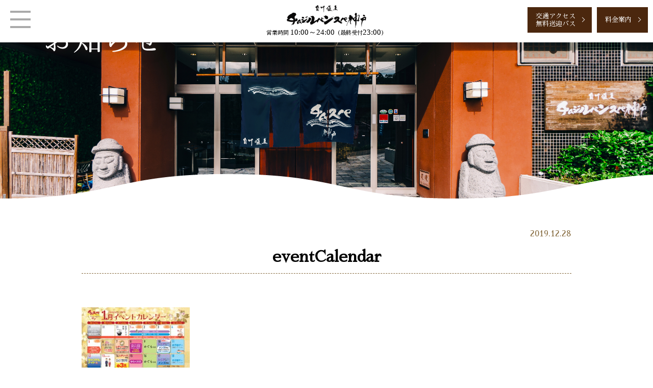

--- FILE ---
content_type: text/html; charset=UTF-8
request_url: https://chimuspa.com/event/3703/attachment/eventcalendar
body_size: 10836
content:
<!doctype html>
<html>
<head>
	<meta charset="utf-8">
	<title>eventCalendar | チムジルバン、岩盤浴、天然温泉の白川温泉チムジルバンスパ神戸、スーパー銭湯 神戸白川に誕生チムジルバンスパ神戸</title>
	<meta name="viewport" content="width=device-width,initial-scale=1">
	<link href="https://fonts.googleapis.com/css?family=Sawarabi+Mincho" rel="stylesheet">
	<link href="https://use.fontawesome.com/releases/v5.6.1/css/all.css" rel="stylesheet">
	<link href="https://chimuspa.com/wp-content/themes/chimusupa/js/slick/slick.css" rel="stylesheet" type="text/css">
	<link href="https://chimuspa.com/wp-content/themes/chimusupa/js/slick/slick-theme.css" rel="stylesheet" type="text/css">
	<link href="https://chimuspa.com/wp-content/themes/chimusupa/css/style.css?14" rel="stylesheet" type="text/css">
	<script src="https://ajax.googleapis.com/ajax/libs/jquery/1.12.4/jquery.min.js"></script>
	<script src="https://chimuspa.com/wp-content/themes/chimusupa/js/slick/slick.min.js"></script>
	<script src="https://cdn.jsdelivr.net/bxslider/4.2.12/jquery.bxslider.min.js"></script>
	<script src="https://chimuspa.com/wp-content/themes/chimusupa/js/script.js?5"></script>
<!-- Google Tag Manager -->
<script>(function(w,d,s,l,i){w[l]=w[l]||[];w[l].push({'gtm.start':
new Date().getTime(),event:'gtm.js'});var f=d.getElementsByTagName(s)[0],
j=d.createElement(s),dl=l!='dataLayer'?'&l='+l:'';j.async=true;j.src=
'https://www.googletagmanager.com/gtm.js?id='+i+dl;f.parentNode.insertBefore(j,f);
})(window,document,'script','dataLayer','GTM-WL7PK4D6');</script>
<!-- End Google Tag Manager -->

		<!-- All in One SEO 4.9.2 - aioseo.com -->
	<meta name="robots" content="max-image-preview:large" />
	<meta name="author" content="bayarea"/>
	<link rel="canonical" href="https://chimuspa.com/event/3703/attachment/eventcalendar" />
	<meta name="generator" content="All in One SEO (AIOSEO) 4.9.2" />
		<meta property="og:locale" content="ja_JP" />
		<meta property="og:site_name" content="チムジルバン、岩盤浴、天然温泉の白川温泉チムジルバンスパ神戸、スーパー銭湯 神戸白川に誕生 |" />
		<meta property="og:type" content="article" />
		<meta property="og:title" content="eventCalendar | チムジルバン、岩盤浴、天然温泉の白川温泉チムジルバンスパ神戸、スーパー銭湯 神戸白川に誕生" />
		<meta property="og:url" content="https://chimuspa.com/event/3703/attachment/eventcalendar" />
		<meta property="article:published_time" content="2019-12-28T00:56:51+00:00" />
		<meta property="article:modified_time" content="2019-12-28T00:56:51+00:00" />
		<meta name="twitter:card" content="summary" />
		<meta name="twitter:title" content="eventCalendar | チムジルバン、岩盤浴、天然温泉の白川温泉チムジルバンスパ神戸、スーパー銭湯 神戸白川に誕生" />
		<script type="application/ld+json" class="aioseo-schema">
			{"@context":"https:\/\/schema.org","@graph":[{"@type":"BreadcrumbList","@id":"https:\/\/chimuspa.com\/event\/3703\/attachment\/eventcalendar#breadcrumblist","itemListElement":[{"@type":"ListItem","@id":"https:\/\/chimuspa.com#listItem","position":1,"name":"Home","item":"https:\/\/chimuspa.com","nextItem":{"@type":"ListItem","@id":"https:\/\/chimuspa.com\/event\/3703\/attachment\/eventcalendar#listItem","name":"eventCalendar"}},{"@type":"ListItem","@id":"https:\/\/chimuspa.com\/event\/3703\/attachment\/eventcalendar#listItem","position":2,"name":"eventCalendar","previousItem":{"@type":"ListItem","@id":"https:\/\/chimuspa.com#listItem","name":"Home"}}]},{"@type":"ItemPage","@id":"https:\/\/chimuspa.com\/event\/3703\/attachment\/eventcalendar#itempage","url":"https:\/\/chimuspa.com\/event\/3703\/attachment\/eventcalendar","name":"eventCalendar | \u30c1\u30e0\u30b8\u30eb\u30d0\u30f3\u3001\u5ca9\u76e4\u6d74\u3001\u5929\u7136\u6e29\u6cc9\u306e\u767d\u5ddd\u6e29\u6cc9\u30c1\u30e0\u30b8\u30eb\u30d0\u30f3\u30b9\u30d1\u795e\u6238\u3001\u30b9\u30fc\u30d1\u30fc\u92ad\u6e6f \u795e\u6238\u767d\u5ddd\u306b\u8a95\u751f","inLanguage":"ja","isPartOf":{"@id":"https:\/\/chimuspa.com\/#website"},"breadcrumb":{"@id":"https:\/\/chimuspa.com\/event\/3703\/attachment\/eventcalendar#breadcrumblist"},"author":{"@id":"https:\/\/chimuspa.com\/author\/bayarea#author"},"creator":{"@id":"https:\/\/chimuspa.com\/author\/bayarea#author"},"datePublished":"2019-12-28T09:56:51+09:00","dateModified":"2019-12-28T09:56:51+09:00"},{"@type":"Organization","@id":"https:\/\/chimuspa.com\/#organization","name":"\u30c1\u30e0\u30b8\u30eb\u30d0\u30f3\u3001\u5ca9\u76e4\u6d74\u3001\u5929\u7136\u6e29\u6cc9\u306e\u767d\u5ddd\u6e29\u6cc9\u30c1\u30e0\u30b8\u30eb\u30d0\u30f3\u30b9\u30d1\u795e\u6238\u3001\u30b9\u30fc\u30d1\u30fc\u92ad\u6e6f \u795e\u6238\u767d\u5ddd\u306b\u8a95\u751f","url":"https:\/\/chimuspa.com\/"},{"@type":"Person","@id":"https:\/\/chimuspa.com\/author\/bayarea#author","url":"https:\/\/chimuspa.com\/author\/bayarea","name":"bayarea","image":{"@type":"ImageObject","@id":"https:\/\/chimuspa.com\/event\/3703\/attachment\/eventcalendar#authorImage","url":"https:\/\/secure.gravatar.com\/avatar\/22618261178bb604e15708fdfcdbf9db6082a0a227d7f8e27a3258044d7b8246?s=96&d=mm&r=g","width":96,"height":96,"caption":"bayarea"}},{"@type":"WebSite","@id":"https:\/\/chimuspa.com\/#website","url":"https:\/\/chimuspa.com\/","name":"\u30c1\u30e0\u30b8\u30eb\u30d0\u30f3\u3001\u5ca9\u76e4\u6d74\u3001\u5929\u7136\u6e29\u6cc9\u306e\u767d\u5ddd\u6e29\u6cc9\u30c1\u30e0\u30b8\u30eb\u30d0\u30f3\u30b9\u30d1\u795e\u6238\u3001\u30b9\u30fc\u30d1\u30fc\u92ad\u6e6f \u795e\u6238\u767d\u5ddd\u306b\u8a95\u751f","inLanguage":"ja","publisher":{"@id":"https:\/\/chimuspa.com\/#organization"}}]}
		</script>
		<!-- All in One SEO -->

<link rel="alternate" type="application/rss+xml" title="チムジルバン、岩盤浴、天然温泉の白川温泉チムジルバンスパ神戸、スーパー銭湯 神戸白川に誕生 &raquo; eventCalendar のコメントのフィード" href="https://chimuspa.com/event/3703/attachment/eventcalendar/feed" />
<link rel="alternate" title="oEmbed (JSON)" type="application/json+oembed" href="https://chimuspa.com/wp-json/oembed/1.0/embed?url=https%3A%2F%2Fchimuspa.com%2Fevent%2F3703%2Fattachment%2Feventcalendar" />
<link rel="alternate" title="oEmbed (XML)" type="text/xml+oembed" href="https://chimuspa.com/wp-json/oembed/1.0/embed?url=https%3A%2F%2Fchimuspa.com%2Fevent%2F3703%2Fattachment%2Feventcalendar&#038;format=xml" />
<style id='wp-img-auto-sizes-contain-inline-css' type='text/css'>
img:is([sizes=auto i],[sizes^="auto," i]){contain-intrinsic-size:3000px 1500px}
/*# sourceURL=wp-img-auto-sizes-contain-inline-css */
</style>
<link rel='stylesheet' id='sgr-css' href='https://chimuspa.com/wp-content/plugins/simple-google-recaptcha/sgr.css?ver=1664852437' type='text/css' media='all' />
<style id='wp-emoji-styles-inline-css' type='text/css'>

	img.wp-smiley, img.emoji {
		display: inline !important;
		border: none !important;
		box-shadow: none !important;
		height: 1em !important;
		width: 1em !important;
		margin: 0 0.07em !important;
		vertical-align: -0.1em !important;
		background: none !important;
		padding: 0 !important;
	}
/*# sourceURL=wp-emoji-styles-inline-css */
</style>
<style id='wp-block-library-inline-css' type='text/css'>
:root{--wp-block-synced-color:#7a00df;--wp-block-synced-color--rgb:122,0,223;--wp-bound-block-color:var(--wp-block-synced-color);--wp-editor-canvas-background:#ddd;--wp-admin-theme-color:#007cba;--wp-admin-theme-color--rgb:0,124,186;--wp-admin-theme-color-darker-10:#006ba1;--wp-admin-theme-color-darker-10--rgb:0,107,160.5;--wp-admin-theme-color-darker-20:#005a87;--wp-admin-theme-color-darker-20--rgb:0,90,135;--wp-admin-border-width-focus:2px}@media (min-resolution:192dpi){:root{--wp-admin-border-width-focus:1.5px}}.wp-element-button{cursor:pointer}:root .has-very-light-gray-background-color{background-color:#eee}:root .has-very-dark-gray-background-color{background-color:#313131}:root .has-very-light-gray-color{color:#eee}:root .has-very-dark-gray-color{color:#313131}:root .has-vivid-green-cyan-to-vivid-cyan-blue-gradient-background{background:linear-gradient(135deg,#00d084,#0693e3)}:root .has-purple-crush-gradient-background{background:linear-gradient(135deg,#34e2e4,#4721fb 50%,#ab1dfe)}:root .has-hazy-dawn-gradient-background{background:linear-gradient(135deg,#faaca8,#dad0ec)}:root .has-subdued-olive-gradient-background{background:linear-gradient(135deg,#fafae1,#67a671)}:root .has-atomic-cream-gradient-background{background:linear-gradient(135deg,#fdd79a,#004a59)}:root .has-nightshade-gradient-background{background:linear-gradient(135deg,#330968,#31cdcf)}:root .has-midnight-gradient-background{background:linear-gradient(135deg,#020381,#2874fc)}:root{--wp--preset--font-size--normal:16px;--wp--preset--font-size--huge:42px}.has-regular-font-size{font-size:1em}.has-larger-font-size{font-size:2.625em}.has-normal-font-size{font-size:var(--wp--preset--font-size--normal)}.has-huge-font-size{font-size:var(--wp--preset--font-size--huge)}.has-text-align-center{text-align:center}.has-text-align-left{text-align:left}.has-text-align-right{text-align:right}.has-fit-text{white-space:nowrap!important}#end-resizable-editor-section{display:none}.aligncenter{clear:both}.items-justified-left{justify-content:flex-start}.items-justified-center{justify-content:center}.items-justified-right{justify-content:flex-end}.items-justified-space-between{justify-content:space-between}.screen-reader-text{border:0;clip-path:inset(50%);height:1px;margin:-1px;overflow:hidden;padding:0;position:absolute;width:1px;word-wrap:normal!important}.screen-reader-text:focus{background-color:#ddd;clip-path:none;color:#444;display:block;font-size:1em;height:auto;left:5px;line-height:normal;padding:15px 23px 14px;text-decoration:none;top:5px;width:auto;z-index:100000}html :where(.has-border-color){border-style:solid}html :where([style*=border-top-color]){border-top-style:solid}html :where([style*=border-right-color]){border-right-style:solid}html :where([style*=border-bottom-color]){border-bottom-style:solid}html :where([style*=border-left-color]){border-left-style:solid}html :where([style*=border-width]){border-style:solid}html :where([style*=border-top-width]){border-top-style:solid}html :where([style*=border-right-width]){border-right-style:solid}html :where([style*=border-bottom-width]){border-bottom-style:solid}html :where([style*=border-left-width]){border-left-style:solid}html :where(img[class*=wp-image-]){height:auto;max-width:100%}:where(figure){margin:0 0 1em}html :where(.is-position-sticky){--wp-admin--admin-bar--position-offset:var(--wp-admin--admin-bar--height,0px)}@media screen and (max-width:600px){html :where(.is-position-sticky){--wp-admin--admin-bar--position-offset:0px}}

/*# sourceURL=wp-block-library-inline-css */
</style><style id='global-styles-inline-css' type='text/css'>
:root{--wp--preset--aspect-ratio--square: 1;--wp--preset--aspect-ratio--4-3: 4/3;--wp--preset--aspect-ratio--3-4: 3/4;--wp--preset--aspect-ratio--3-2: 3/2;--wp--preset--aspect-ratio--2-3: 2/3;--wp--preset--aspect-ratio--16-9: 16/9;--wp--preset--aspect-ratio--9-16: 9/16;--wp--preset--color--black: #000000;--wp--preset--color--cyan-bluish-gray: #abb8c3;--wp--preset--color--white: #ffffff;--wp--preset--color--pale-pink: #f78da7;--wp--preset--color--vivid-red: #cf2e2e;--wp--preset--color--luminous-vivid-orange: #ff6900;--wp--preset--color--luminous-vivid-amber: #fcb900;--wp--preset--color--light-green-cyan: #7bdcb5;--wp--preset--color--vivid-green-cyan: #00d084;--wp--preset--color--pale-cyan-blue: #8ed1fc;--wp--preset--color--vivid-cyan-blue: #0693e3;--wp--preset--color--vivid-purple: #9b51e0;--wp--preset--gradient--vivid-cyan-blue-to-vivid-purple: linear-gradient(135deg,rgb(6,147,227) 0%,rgb(155,81,224) 100%);--wp--preset--gradient--light-green-cyan-to-vivid-green-cyan: linear-gradient(135deg,rgb(122,220,180) 0%,rgb(0,208,130) 100%);--wp--preset--gradient--luminous-vivid-amber-to-luminous-vivid-orange: linear-gradient(135deg,rgb(252,185,0) 0%,rgb(255,105,0) 100%);--wp--preset--gradient--luminous-vivid-orange-to-vivid-red: linear-gradient(135deg,rgb(255,105,0) 0%,rgb(207,46,46) 100%);--wp--preset--gradient--very-light-gray-to-cyan-bluish-gray: linear-gradient(135deg,rgb(238,238,238) 0%,rgb(169,184,195) 100%);--wp--preset--gradient--cool-to-warm-spectrum: linear-gradient(135deg,rgb(74,234,220) 0%,rgb(151,120,209) 20%,rgb(207,42,186) 40%,rgb(238,44,130) 60%,rgb(251,105,98) 80%,rgb(254,248,76) 100%);--wp--preset--gradient--blush-light-purple: linear-gradient(135deg,rgb(255,206,236) 0%,rgb(152,150,240) 100%);--wp--preset--gradient--blush-bordeaux: linear-gradient(135deg,rgb(254,205,165) 0%,rgb(254,45,45) 50%,rgb(107,0,62) 100%);--wp--preset--gradient--luminous-dusk: linear-gradient(135deg,rgb(255,203,112) 0%,rgb(199,81,192) 50%,rgb(65,88,208) 100%);--wp--preset--gradient--pale-ocean: linear-gradient(135deg,rgb(255,245,203) 0%,rgb(182,227,212) 50%,rgb(51,167,181) 100%);--wp--preset--gradient--electric-grass: linear-gradient(135deg,rgb(202,248,128) 0%,rgb(113,206,126) 100%);--wp--preset--gradient--midnight: linear-gradient(135deg,rgb(2,3,129) 0%,rgb(40,116,252) 100%);--wp--preset--font-size--small: 13px;--wp--preset--font-size--medium: 20px;--wp--preset--font-size--large: 36px;--wp--preset--font-size--x-large: 42px;--wp--preset--spacing--20: 0.44rem;--wp--preset--spacing--30: 0.67rem;--wp--preset--spacing--40: 1rem;--wp--preset--spacing--50: 1.5rem;--wp--preset--spacing--60: 2.25rem;--wp--preset--spacing--70: 3.38rem;--wp--preset--spacing--80: 5.06rem;--wp--preset--shadow--natural: 6px 6px 9px rgba(0, 0, 0, 0.2);--wp--preset--shadow--deep: 12px 12px 50px rgba(0, 0, 0, 0.4);--wp--preset--shadow--sharp: 6px 6px 0px rgba(0, 0, 0, 0.2);--wp--preset--shadow--outlined: 6px 6px 0px -3px rgb(255, 255, 255), 6px 6px rgb(0, 0, 0);--wp--preset--shadow--crisp: 6px 6px 0px rgb(0, 0, 0);}:where(.is-layout-flex){gap: 0.5em;}:where(.is-layout-grid){gap: 0.5em;}body .is-layout-flex{display: flex;}.is-layout-flex{flex-wrap: wrap;align-items: center;}.is-layout-flex > :is(*, div){margin: 0;}body .is-layout-grid{display: grid;}.is-layout-grid > :is(*, div){margin: 0;}:where(.wp-block-columns.is-layout-flex){gap: 2em;}:where(.wp-block-columns.is-layout-grid){gap: 2em;}:where(.wp-block-post-template.is-layout-flex){gap: 1.25em;}:where(.wp-block-post-template.is-layout-grid){gap: 1.25em;}.has-black-color{color: var(--wp--preset--color--black) !important;}.has-cyan-bluish-gray-color{color: var(--wp--preset--color--cyan-bluish-gray) !important;}.has-white-color{color: var(--wp--preset--color--white) !important;}.has-pale-pink-color{color: var(--wp--preset--color--pale-pink) !important;}.has-vivid-red-color{color: var(--wp--preset--color--vivid-red) !important;}.has-luminous-vivid-orange-color{color: var(--wp--preset--color--luminous-vivid-orange) !important;}.has-luminous-vivid-amber-color{color: var(--wp--preset--color--luminous-vivid-amber) !important;}.has-light-green-cyan-color{color: var(--wp--preset--color--light-green-cyan) !important;}.has-vivid-green-cyan-color{color: var(--wp--preset--color--vivid-green-cyan) !important;}.has-pale-cyan-blue-color{color: var(--wp--preset--color--pale-cyan-blue) !important;}.has-vivid-cyan-blue-color{color: var(--wp--preset--color--vivid-cyan-blue) !important;}.has-vivid-purple-color{color: var(--wp--preset--color--vivid-purple) !important;}.has-black-background-color{background-color: var(--wp--preset--color--black) !important;}.has-cyan-bluish-gray-background-color{background-color: var(--wp--preset--color--cyan-bluish-gray) !important;}.has-white-background-color{background-color: var(--wp--preset--color--white) !important;}.has-pale-pink-background-color{background-color: var(--wp--preset--color--pale-pink) !important;}.has-vivid-red-background-color{background-color: var(--wp--preset--color--vivid-red) !important;}.has-luminous-vivid-orange-background-color{background-color: var(--wp--preset--color--luminous-vivid-orange) !important;}.has-luminous-vivid-amber-background-color{background-color: var(--wp--preset--color--luminous-vivid-amber) !important;}.has-light-green-cyan-background-color{background-color: var(--wp--preset--color--light-green-cyan) !important;}.has-vivid-green-cyan-background-color{background-color: var(--wp--preset--color--vivid-green-cyan) !important;}.has-pale-cyan-blue-background-color{background-color: var(--wp--preset--color--pale-cyan-blue) !important;}.has-vivid-cyan-blue-background-color{background-color: var(--wp--preset--color--vivid-cyan-blue) !important;}.has-vivid-purple-background-color{background-color: var(--wp--preset--color--vivid-purple) !important;}.has-black-border-color{border-color: var(--wp--preset--color--black) !important;}.has-cyan-bluish-gray-border-color{border-color: var(--wp--preset--color--cyan-bluish-gray) !important;}.has-white-border-color{border-color: var(--wp--preset--color--white) !important;}.has-pale-pink-border-color{border-color: var(--wp--preset--color--pale-pink) !important;}.has-vivid-red-border-color{border-color: var(--wp--preset--color--vivid-red) !important;}.has-luminous-vivid-orange-border-color{border-color: var(--wp--preset--color--luminous-vivid-orange) !important;}.has-luminous-vivid-amber-border-color{border-color: var(--wp--preset--color--luminous-vivid-amber) !important;}.has-light-green-cyan-border-color{border-color: var(--wp--preset--color--light-green-cyan) !important;}.has-vivid-green-cyan-border-color{border-color: var(--wp--preset--color--vivid-green-cyan) !important;}.has-pale-cyan-blue-border-color{border-color: var(--wp--preset--color--pale-cyan-blue) !important;}.has-vivid-cyan-blue-border-color{border-color: var(--wp--preset--color--vivid-cyan-blue) !important;}.has-vivid-purple-border-color{border-color: var(--wp--preset--color--vivid-purple) !important;}.has-vivid-cyan-blue-to-vivid-purple-gradient-background{background: var(--wp--preset--gradient--vivid-cyan-blue-to-vivid-purple) !important;}.has-light-green-cyan-to-vivid-green-cyan-gradient-background{background: var(--wp--preset--gradient--light-green-cyan-to-vivid-green-cyan) !important;}.has-luminous-vivid-amber-to-luminous-vivid-orange-gradient-background{background: var(--wp--preset--gradient--luminous-vivid-amber-to-luminous-vivid-orange) !important;}.has-luminous-vivid-orange-to-vivid-red-gradient-background{background: var(--wp--preset--gradient--luminous-vivid-orange-to-vivid-red) !important;}.has-very-light-gray-to-cyan-bluish-gray-gradient-background{background: var(--wp--preset--gradient--very-light-gray-to-cyan-bluish-gray) !important;}.has-cool-to-warm-spectrum-gradient-background{background: var(--wp--preset--gradient--cool-to-warm-spectrum) !important;}.has-blush-light-purple-gradient-background{background: var(--wp--preset--gradient--blush-light-purple) !important;}.has-blush-bordeaux-gradient-background{background: var(--wp--preset--gradient--blush-bordeaux) !important;}.has-luminous-dusk-gradient-background{background: var(--wp--preset--gradient--luminous-dusk) !important;}.has-pale-ocean-gradient-background{background: var(--wp--preset--gradient--pale-ocean) !important;}.has-electric-grass-gradient-background{background: var(--wp--preset--gradient--electric-grass) !important;}.has-midnight-gradient-background{background: var(--wp--preset--gradient--midnight) !important;}.has-small-font-size{font-size: var(--wp--preset--font-size--small) !important;}.has-medium-font-size{font-size: var(--wp--preset--font-size--medium) !important;}.has-large-font-size{font-size: var(--wp--preset--font-size--large) !important;}.has-x-large-font-size{font-size: var(--wp--preset--font-size--x-large) !important;}
/*# sourceURL=global-styles-inline-css */
</style>

<style id='classic-theme-styles-inline-css' type='text/css'>
/*! This file is auto-generated */
.wp-block-button__link{color:#fff;background-color:#32373c;border-radius:9999px;box-shadow:none;text-decoration:none;padding:calc(.667em + 2px) calc(1.333em + 2px);font-size:1.125em}.wp-block-file__button{background:#32373c;color:#fff;text-decoration:none}
/*# sourceURL=/wp-includes/css/classic-themes.min.css */
</style>
<link rel='stylesheet' id='contact-form-7-css' href='https://chimuspa.com/wp-content/plugins/contact-form-7/includes/css/styles.css?ver=6.1.4' type='text/css' media='all' />
<script type="text/javascript" id="sgr-js-extra">
/* <![CDATA[ */
var sgr = {"sgr_site_key":"6Lc7oAQbAAAAANm5IV1pTzGTrjJtcjkEC6ptr0pv"};
//# sourceURL=sgr-js-extra
/* ]]> */
</script>
<script type="text/javascript" src="https://chimuspa.com/wp-content/plugins/simple-google-recaptcha/sgr.js?ver=1664852437" id="sgr-js"></script>
<link rel="https://api.w.org/" href="https://chimuspa.com/wp-json/" /><link rel="alternate" title="JSON" type="application/json" href="https://chimuspa.com/wp-json/wp/v2/media/3704" /><link rel="EditURI" type="application/rsd+xml" title="RSD" href="https://chimuspa.com/xmlrpc.php?rsd" />
<meta name="generator" content="WordPress 6.9" />
<link rel='shortlink' href='https://chimuspa.com/?p=3704' />
<noscript><style>.lazyload[data-src]{display:none !important;}</style></noscript><style>.lazyload{background-image:none !important;}.lazyload:before{background-image:none !important;}</style><link rel="icon" href="https://chimuspa.com/wp-content/uploads/2020/06/cropped-名称未設定-1-32x32.png" sizes="32x32" />
<link rel="icon" href="https://chimuspa.com/wp-content/uploads/2020/06/cropped-名称未設定-1-192x192.png" sizes="192x192" />
<link rel="apple-touch-icon" href="https://chimuspa.com/wp-content/uploads/2020/06/cropped-名称未設定-1-180x180.png" />
<meta name="msapplication-TileImage" content="https://chimuspa.com/wp-content/uploads/2020/06/cropped-名称未設定-1-270x270.png" />
</head>
<body>
<!-- Google Tag Manager (noscript) -->
<noscript><iframe src="https://www.googletagmanager.com/ns.html?id=GTM-WL7PK4D6"
height="0" width="0" style="display:none;visibility:hidden"></iframe></noscript>
<!-- End Google Tag Manager (noscript) -->
	<header>
		<div class="flexBox ai_c jc_c">
			<div class="menuButton">
				<span></span>
			</div>
			<div class="txa_c">
				<h1><a href="https://chimuspa.com"><img src="[data-uri]" alt="チムジルバンスパ神戸" data-src="https://chimuspa.com/wp-content/themes/chimusupa/images/logo_b.png" decoding="async" class="lazyload" data-eio-rwidth="1850" data-eio-rheight="535"><noscript><img src="https://chimuspa.com/wp-content/themes/chimusupa/images/logo_b.png" alt="チムジルバンスパ神戸" data-eio="l"></noscript></a></h1>
				<p class="openingHours">営業時間 <span>10:00～24:00</span><br class="spOnly">（最終受付<span>23:00</span>）</p>
			<!-- <p class="openingHours red">※1月1日～3日の営業時間は<span>9:00～24:00</span><br class="spOnly">（最終受付<span>23:30</span>）となっております。</p>--></div>
			<ul class="flexBox accessGuide">
				<li><a href="https://chimuspa.com/access" class="hover_op"><p><span class="pcOnly">交通</span>アクセス<br><span class="pcOnly">無料送迎バス</span></p></a></li>
				<li><a href="https://chimuspa.com/guide" class="hover_op">料金案内</a></li>
			</ul>
		</div>
		<div class="menuBox">
			<div class="contentIn">
				<ul class="flexBox jc_c column_sp">
					<li><a href="https://chimuspa.com/">トップ</a></li>
					<!--<li><a href="https://chimuspa.com/#congestion">混雑状況</a></li>-->
					<li><a href="https://chimuspa.com/category/coupon">クーポン</a></li>
					<li><a href="https://chimuspa.com/facilities#onsen">天然温泉</a></li>
					<li><a href="https://chimuspa.com/facilities#ganbanyoku"><span class="txt_s">チムジルバン</span>岩盤浴</a></li>
					<li><a href="https://chimuspa.com/facilities#relaxation">リラクゼーション</a></li>
					<li><a href="https://chimuspa.com/facilities#shokuji">お食事</a></li>
					<li><a href="https://chimuspa.com/guide" class="link_guidePage" name="charge">ご利用料金</a></li>
					<li><a href="https://chimuspa.com/guide#howTo" class="link_guidePage" name="howTo">ご利用案内</a></li>
					<li><a href="https://chimuspa.com/access">アクセス</a></li>
					<li><a href="https://chimuspa.com/recruit">求人情報</a></li>
					<li><a href="https://chimuspa.com/contact">お問い合わせ</a></li>
					<li><a href="https://chimuspa.com/access#freeShuttleBus">無料送迎バス</a></li>
					<!--<li><a href="https://chimuspa.com/chimtaxi">無料送迎タクシーチムタク</a></li>-->
					<li><a href="https://chimuspa.com/guide#Members">チムスパ会員</a></li>
				</ul>
			</div>
		</div>
	</header>

<div id="news-page">
		<div class="headImg">
			<h2 class="page_ttl"><img src="[data-uri]" alt="お知らせ" data-src="https://chimuspa.com/wp-content/themes/chimusupa/images/ttlPage_news.png" decoding="async" class="lazyload" data-eio-rwidth="284" data-eio-rheight="112"><noscript><img src="https://chimuspa.com/wp-content/themes/chimusupa/images/ttlPage_news.png" alt="お知らせ" data-eio="l"></noscript></h2>
		</div>	
		<div class="contentIn">			
				<section class="news-article">
										<div class="txa_r">
						<span class="date">2019.12.28</span>
					</div>
					<h3 class="sec_ttl02">eventCalendar</h3>
					<div class="news_contents">
						<p>
							<p class="attachment"><a href='https://chimuspa.com/wp-content/uploads/2019/12/eventCalendar.jpg'><img fetchpriority="high" decoding="async" width="212" height="300" src="[data-uri]" class="attachment-medium size-medium lazyload" alt=""   data-src="https://chimuspa.com/wp-content/uploads/2019/12/eventCalendar-212x300.jpg" data-srcset="https://chimuspa.com/wp-content/uploads/2019/12/eventCalendar-212x300.jpg 212w, https://chimuspa.com/wp-content/uploads/2019/12/eventCalendar-724x1024.jpg 724w, https://chimuspa.com/wp-content/uploads/2019/12/eventCalendar-768x1086.jpg 768w, https://chimuspa.com/wp-content/uploads/2019/12/eventCalendar-1086x1536.jpg 1086w, https://chimuspa.com/wp-content/uploads/2019/12/eventCalendar-1448x2048.jpg 1448w, https://chimuspa.com/wp-content/uploads/2019/12/eventCalendar.jpg 1358w" data-sizes="auto" data-eio-rwidth="212" data-eio-rheight="300" /><noscript><img fetchpriority="high" decoding="async" width="212" height="300" src="https://chimuspa.com/wp-content/uploads/2019/12/eventCalendar-212x300.jpg" class="attachment-medium size-medium" alt="" srcset="https://chimuspa.com/wp-content/uploads/2019/12/eventCalendar-212x300.jpg 212w, https://chimuspa.com/wp-content/uploads/2019/12/eventCalendar-724x1024.jpg 724w, https://chimuspa.com/wp-content/uploads/2019/12/eventCalendar-768x1086.jpg 768w, https://chimuspa.com/wp-content/uploads/2019/12/eventCalendar-1086x1536.jpg 1086w, https://chimuspa.com/wp-content/uploads/2019/12/eventCalendar-1448x2048.jpg 1448w, https://chimuspa.com/wp-content/uploads/2019/12/eventCalendar.jpg 1358w" sizes="(max-width: 212px) 100vw, 212px" data-eio="l" /></noscript></a></p>
						</p>					
					</div>
									</section>
			<div class="articleLink">
												<!--<a href="" class="prev">前の記事</a>
				<a href="" class="next">次の記事</a>-->
			</div>
			
			<div class="txa_c">
				<a href="https://chimuspa.com/category/news" class="buttonStyle02 hover_op">お知らせ一覧</a>
			</div>			
		</div>
	</div>
<div class="contentIn flexBox txa_c bottomBanner jc_sb">
			<a href="https://chimuspa.com/facilities#ganbanyoku" class="hover_op"><img src="[data-uri]" alt="" data-src="https://chimuspa.com/wp-content/themes/chimusupa/images/banner_ganbanyoku.jpg" decoding="async" class="lazyload" data-eio-rwidth="960" data-eio-rheight="200"><noscript><img src="https://chimuspa.com/wp-content/themes/chimusupa/images/banner_ganbanyoku.jpg" alt="" data-eio="l"></noscript></a>
			<div><img src="[data-uri]" alt="ナノ水全館導入" data-src="https://chimuspa.com/wp-content/themes/chimusupa/images/banner_nano.jpg" decoding="async" class="lazyload" data-eio-rwidth="250" data-eio-rheight="140"><noscript><img src="https://chimuspa.com/wp-content/themes/chimusupa/images/banner_nano.jpg" alt="ナノ水全館導入" data-eio="l"></noscript></div>
			<a href="https://chimuspa.com/news/6334" class="hover_op sdgsBn"><img src="[data-uri]" alt="SDGsへの取り組み" data-src="https://chimuspa.com/wp-content/themes/chimusupa/images/bn_sdgs.jpg" decoding="async" class="lazyload" data-eio-rwidth="774" data-eio-rheight="630"><noscript><img src="https://chimuspa.com/wp-content/themes/chimusupa/images/bn_sdgs.jpg" alt="SDGsへの取り組み" data-eio="l"></noscript></a>
		</div>
<div class="txa_c tosLink"><a href="https://chimuspa.com/tos" style="" class="buttonStyle03">利用規約</a></div>
<!--	<div id="sideContents">
		<ul class="floatingButton">
			<li><a href="access.html" class="hover_op">交通アクセス<br>無料送迎バス</a></li>
			<li><a href="guide.html" class="hover_op">料金案内</a></li>
		</ul>
	</div>-->
	<footer>
		<div class="contentIn">
			<h2 class="logo">
				<p>神戸の総合リラクゼーションスーパー銭湯</p>
				<img src="[data-uri]" alt="" data-src="https://chimuspa.com/wp-content/themes/chimusupa/images/logo_w.png" decoding="async" class="lazyload" data-eio-rwidth="1850" data-eio-rheight="535"><noscript><img src="https://chimuspa.com/wp-content/themes/chimusupa/images/logo_w.png" alt="" data-eio="l"></noscript>
			</h2>
			<p class="address">〒654-0111　神戸市須磨区車字奥中ノ尾772-6　Tel. 078-747-1126<br>
			営業時間　10：00～24：00（深夜23：00受付終了）　定休日　年中無休（メンテナンス臨時休あり。<a href="https://chimuspa.com/category/news">お知らせ</a>にて告知）</p>
			<ul class="flexBox jc_c snsLink">
				<li><a href="https://www.facebook.com/chimuspakobe/" target="_blank"><img src="[data-uri]" alt="facebook" data-src="https://chimuspa.com/wp-content/themes/chimusupa/images/link_facebook.png" decoding="async" class="lazyload" data-eio-rwidth="66" data-eio-rheight="66"><noscript><img src="https://chimuspa.com/wp-content/themes/chimusupa/images/link_facebook.png" alt="facebook" data-eio="l"></noscript></a></li>
				<li><a href="https://www.instagram.com/chimuspa/" target="_blank"><img src="[data-uri]" alt="instagram" data-src="https://chimuspa.com/wp-content/themes/chimusupa/images/link_instagram.png" decoding="async" class="lazyload" data-eio-rwidth="66" data-eio-rheight="66"><noscript><img src="https://chimuspa.com/wp-content/themes/chimusupa/images/link_instagram.png" alt="instagram" data-eio="l"></noscript></a></li>
				<li><a href="https://page.line.me/chimuspa" target="_blank"><img src="[data-uri]" alt="line@" data-src="https://chimuspa.com/wp-content/themes/chimusupa/images/link_line@.png" decoding="async" class="lazyload" data-eio-rwidth="66" data-eio-rheight="66"><noscript><img src="https://chimuspa.com/wp-content/themes/chimusupa/images/link_line@.png" alt="line@" data-eio="l"></noscript></a></li>
			</ul>
			<p class="copyright">Copyright © 2007-2019 チムジルバンスパ神戸 All Rights Reserved.</p>
		</div>
		
	</footer>
	<style>
		.bottomBanner a {
    flex-basis: auto;
}

.contentIn.bottomBanner {
    width: 1300px;
    gap: 1em 0;
    padding: 0 20px;
}

.bottomBanner div {
    flex-basis: 22%;
}
.bottomBanner div img{
    width:100%;
}
.bottomBanner  [href*="facilities#ganbanyoku"] {
    flex-basis: 60%;
}

a.hover_op.sdgsBn {
    display: block;
    flex-basis: 15.1%;
}
	</style>
<script type="speculationrules">
{"prefetch":[{"source":"document","where":{"and":[{"href_matches":"/*"},{"not":{"href_matches":["/wp-*.php","/wp-admin/*","/wp-content/uploads/*","/wp-content/*","/wp-content/plugins/*","/wp-content/themes/chimusupa/*","/*\\?(.+)"]}},{"not":{"selector_matches":"a[rel~=\"nofollow\"]"}},{"not":{"selector_matches":".no-prefetch, .no-prefetch a"}}]},"eagerness":"conservative"}]}
</script>
<script type="text/javascript" id="eio-lazy-load-js-before">
/* <![CDATA[ */
var eio_lazy_vars = {"exactdn_domain":"","skip_autoscale":0,"bg_min_dpr":1.100000000000000088817841970012523233890533447265625,"threshold":0,"use_dpr":1};
//# sourceURL=eio-lazy-load-js-before
/* ]]> */
</script>
<script type="text/javascript" src="https://chimuspa.com/wp-content/plugins/ewww-image-optimizer/includes/lazysizes.min.js?ver=831" id="eio-lazy-load-js" async="async" data-wp-strategy="async"></script>
<script type="module"  src="https://chimuspa.com/wp-content/plugins/all-in-one-seo-pack/dist/Lite/assets/table-of-contents.95d0dfce.js?ver=4.9.2" id="aioseo/js/src/vue/standalone/blocks/table-of-contents/frontend.js-js"></script>
<script type="text/javascript" src="https://chimuspa.com/wp-includes/js/dist/hooks.min.js?ver=dd5603f07f9220ed27f1" id="wp-hooks-js"></script>
<script type="text/javascript" src="https://chimuspa.com/wp-includes/js/dist/i18n.min.js?ver=c26c3dc7bed366793375" id="wp-i18n-js"></script>
<script type="text/javascript" id="wp-i18n-js-after">
/* <![CDATA[ */
wp.i18n.setLocaleData( { 'text direction\u0004ltr': [ 'ltr' ] } );
//# sourceURL=wp-i18n-js-after
/* ]]> */
</script>
<script type="text/javascript" src="https://chimuspa.com/wp-content/plugins/contact-form-7/includes/swv/js/index.js?ver=6.1.4" id="swv-js"></script>
<script type="text/javascript" id="contact-form-7-js-translations">
/* <![CDATA[ */
( function( domain, translations ) {
	var localeData = translations.locale_data[ domain ] || translations.locale_data.messages;
	localeData[""].domain = domain;
	wp.i18n.setLocaleData( localeData, domain );
} )( "contact-form-7", {"translation-revision-date":"2025-11-30 08:12:23+0000","generator":"GlotPress\/4.0.3","domain":"messages","locale_data":{"messages":{"":{"domain":"messages","plural-forms":"nplurals=1; plural=0;","lang":"ja_JP"},"This contact form is placed in the wrong place.":["\u3053\u306e\u30b3\u30f3\u30bf\u30af\u30c8\u30d5\u30a9\u30fc\u30e0\u306f\u9593\u9055\u3063\u305f\u4f4d\u7f6e\u306b\u7f6e\u304b\u308c\u3066\u3044\u307e\u3059\u3002"],"Error:":["\u30a8\u30e9\u30fc:"]}},"comment":{"reference":"includes\/js\/index.js"}} );
//# sourceURL=contact-form-7-js-translations
/* ]]> */
</script>
<script type="text/javascript" id="contact-form-7-js-before">
/* <![CDATA[ */
var wpcf7 = {
    "api": {
        "root": "https:\/\/chimuspa.com\/wp-json\/",
        "namespace": "contact-form-7\/v1"
    }
};
//# sourceURL=contact-form-7-js-before
/* ]]> */
</script>
<script type="text/javascript" src="https://chimuspa.com/wp-content/plugins/contact-form-7/includes/js/index.js?ver=6.1.4" id="contact-form-7-js"></script>
<script id="wp-emoji-settings" type="application/json">
{"baseUrl":"https://s.w.org/images/core/emoji/17.0.2/72x72/","ext":".png","svgUrl":"https://s.w.org/images/core/emoji/17.0.2/svg/","svgExt":".svg","source":{"concatemoji":"https://chimuspa.com/wp-includes/js/wp-emoji-release.min.js?ver=6.9"}}
</script>
<script type="module">
/* <![CDATA[ */
/*! This file is auto-generated */
const a=JSON.parse(document.getElementById("wp-emoji-settings").textContent),o=(window._wpemojiSettings=a,"wpEmojiSettingsSupports"),s=["flag","emoji"];function i(e){try{var t={supportTests:e,timestamp:(new Date).valueOf()};sessionStorage.setItem(o,JSON.stringify(t))}catch(e){}}function c(e,t,n){e.clearRect(0,0,e.canvas.width,e.canvas.height),e.fillText(t,0,0);t=new Uint32Array(e.getImageData(0,0,e.canvas.width,e.canvas.height).data);e.clearRect(0,0,e.canvas.width,e.canvas.height),e.fillText(n,0,0);const a=new Uint32Array(e.getImageData(0,0,e.canvas.width,e.canvas.height).data);return t.every((e,t)=>e===a[t])}function p(e,t){e.clearRect(0,0,e.canvas.width,e.canvas.height),e.fillText(t,0,0);var n=e.getImageData(16,16,1,1);for(let e=0;e<n.data.length;e++)if(0!==n.data[e])return!1;return!0}function u(e,t,n,a){switch(t){case"flag":return n(e,"\ud83c\udff3\ufe0f\u200d\u26a7\ufe0f","\ud83c\udff3\ufe0f\u200b\u26a7\ufe0f")?!1:!n(e,"\ud83c\udde8\ud83c\uddf6","\ud83c\udde8\u200b\ud83c\uddf6")&&!n(e,"\ud83c\udff4\udb40\udc67\udb40\udc62\udb40\udc65\udb40\udc6e\udb40\udc67\udb40\udc7f","\ud83c\udff4\u200b\udb40\udc67\u200b\udb40\udc62\u200b\udb40\udc65\u200b\udb40\udc6e\u200b\udb40\udc67\u200b\udb40\udc7f");case"emoji":return!a(e,"\ud83e\u1fac8")}return!1}function f(e,t,n,a){let r;const o=(r="undefined"!=typeof WorkerGlobalScope&&self instanceof WorkerGlobalScope?new OffscreenCanvas(300,150):document.createElement("canvas")).getContext("2d",{willReadFrequently:!0}),s=(o.textBaseline="top",o.font="600 32px Arial",{});return e.forEach(e=>{s[e]=t(o,e,n,a)}),s}function r(e){var t=document.createElement("script");t.src=e,t.defer=!0,document.head.appendChild(t)}a.supports={everything:!0,everythingExceptFlag:!0},new Promise(t=>{let n=function(){try{var e=JSON.parse(sessionStorage.getItem(o));if("object"==typeof e&&"number"==typeof e.timestamp&&(new Date).valueOf()<e.timestamp+604800&&"object"==typeof e.supportTests)return e.supportTests}catch(e){}return null}();if(!n){if("undefined"!=typeof Worker&&"undefined"!=typeof OffscreenCanvas&&"undefined"!=typeof URL&&URL.createObjectURL&&"undefined"!=typeof Blob)try{var e="postMessage("+f.toString()+"("+[JSON.stringify(s),u.toString(),c.toString(),p.toString()].join(",")+"));",a=new Blob([e],{type:"text/javascript"});const r=new Worker(URL.createObjectURL(a),{name:"wpTestEmojiSupports"});return void(r.onmessage=e=>{i(n=e.data),r.terminate(),t(n)})}catch(e){}i(n=f(s,u,c,p))}t(n)}).then(e=>{for(const n in e)a.supports[n]=e[n],a.supports.everything=a.supports.everything&&a.supports[n],"flag"!==n&&(a.supports.everythingExceptFlag=a.supports.everythingExceptFlag&&a.supports[n]);var t;a.supports.everythingExceptFlag=a.supports.everythingExceptFlag&&!a.supports.flag,a.supports.everything||((t=a.source||{}).concatemoji?r(t.concatemoji):t.wpemoji&&t.twemoji&&(r(t.twemoji),r(t.wpemoji)))});
//# sourceURL=https://chimuspa.com/wp-includes/js/wp-emoji-loader.min.js
/* ]]> */
</script>

</body>
</html>


--- FILE ---
content_type: text/css
request_url: https://chimuspa.com/wp-content/themes/chimusupa/css/style.css?14
body_size: 12723
content:
@charset "utf-8";
/* CSS Document */

* {
	margin: 0;
	padding: 0;
	box-sizing: border-box;
}

img {
	max-width: 100%;
	vertical-align: middle;
}

body {
	font-family: "游明朝体", "Yu Mincho", YuMincho, "ヒラギノ明朝 Pro", "Hiragino Mincho Pro", "MS P明朝", "MS PMincho", "Sawarabi Mincho", serif;
}

ol,
ul {
	list-style: none;
}

table {
	border-collapse: collapse;
}


li>a {
	display: block;
	width: 100%;
}

input[type="submit"] {
	-webkit-appearance: none;
}

.youtubeWrap {
	position: relative;
	width: 100%;
	padding-top: 56.25%;
	;
}

.youtubeWrap iframe {
	position: absolute;
	top: 0;
	right: 0;
	width: 100% !important;
	height: 100% !important;
}

/*====================================

共通css

====================================*/

.flexBox {
	display: flex;
}

.ai_c {
	align-items: center;
}

.ai_fe {
	align-items: flex-end;
}

.jc_sb {
	justify-content: space-between;
}

.jc_sa {
	justify-content: space-around;
}

.jc_c {
	justify-content: center;
}

.txc_red01 {
	color: #980100;
}

.txc_red02 {
	color: #ff0000;
}

.emphasis_orange {
	color: #f15a24;
	font-weight: bold;
}

.fwB {
	font-weight: bold;
}

.contentIn {
	position: relative;
	width: 960px;
	max-width: 100%;
	margin: 0 auto;
}

.hiddenButton {
	cursor: pointer;
}

.hiddenBox {
	display: none;
}

.sec_ttl {
	margin: 30px auto;
	text-align: center;
	font-weight: normal;
	font-size: 16px;
	color: #84683b;
}

.sec_ttl span {
	display: block;
	margin-top: 10px;
}

.sec_ttl02 {
	margin: 50px 0;
	font-size: 30px;
	text-align: center;
}

.sec_ttl03 {
	font-size: 18px;
	font-weight: bold;
}

.pop_ttlStl01 {
	margin-bottom: 50px;
	padding: 0 0 20px;
	font-size: 42px;
	line-height: 1.2em;
	border-bottom: 2px solid #626262;
}

.pop_ttlStl01 .txt_m {
	font-size: 27px;
	vertical-align: middle;
}

.pop_ttlStl01 .txt_s {
	font-size: 21px;
}

.bk_yellow {
	background: url(../images/bk_yellow.jpg) repeat center center;
	overflow: hidden;
}

.headImg {
	position: relative;
	min-height: 400px;
	margin-bottom: 50px;
	color: #fff;
	font-size: 60px;
	text-shadow: 0px 0px 10px #333;
	overflow: hidden;
}

.headImg:after {
	content: '';
	position: absolute;
	bottom: 0;
	display: block;
	width: 100%;
	height: 60px;
	background: url(../images/wave.png) repeat-x bottom left /contain;
}

.headImg .page_ttl {
	margin: 20px 60px;
}

.boxStyle_01 .caption {
	margin-bottom: 20px;
	padding-bottom: 4px;
	color: #4b270e;
	font-size: 21px;
	border-bottom: dotted 1px #382c26;
}

.boxStyle_01 .caption:before {
	margin-right: 10px;
	color: #937d6e;
}

.boxStyle_02 {
	padding-bottom: 20px;
	background-color: #fffcfb;
}

.boxStyle_02 .caption {
	padding: 5px;
	color: #fff;
	background-color: #8e837d;
	text-align: center;
	border: none;
}

.boxStyle_02>*:not(.caption) {
	padding: 0 20px;
}


.indent01 {
	display: block;
	padding-left: 1em;
	text-indent: -1em;
}

.indent02 {
	display: block;
	padding-left: 2em;
	text-indent: -2em;
}

.indent03 {
	display: block;
	padding-left: 3em;
	text-indent: -3em;
}

.indent04 {
	display: block;
	padding-left: 4em;
	text-indent: -4em;
}

.indent05 {
	display: block;
	padding-left: 4em;
	text-indent: -4em;
}

.txtStl01 {
	display: flex;
	align-items: center;
	justify-content: space-between;
	margin: 40px 0;
	color: #84683b;
	font-size: 15px;
	text-align: center;
}

.txtStl01:before,
.txtStl01:after {
	content: '';
	display: block;
	width: 33%;
	height: 1px;
	background-color: #84683b;
}

.hover_op {
	transition: .3s;
}

.hover_op:hover {
	opacity: .8;
}

.buttonStyle01 {
	position: relative;
	display: inline-block;
	padding: 20px 60px 20px 40px;
	color: #84683b;
	text-align: center;
	background-color: #fff;
	border: 1px solid #84683b;
	text-decoration: none;
	transition: .3s;
}

.buttonStyle01:after {
	content: '';
	position: absolute;
	top: 36%;
	right: 20px;
	width: 8px;
	height: 8px;
	border-bottom: 1px solid #84683b;
	border-right: 1px solid #84683b;
	transform: rotate(45deg);
	transition: .3s;
}

.buttonStyle01:hover {
	color: #fff;
	background-color: #84683b;
}

.buttonStyle01:hover:after {
	border-color: #fff;
}

.buttonStyle02 {
	display: inline-block;
	padding: 20px 40px;
	color: #fff;
	font-size: 18px;
	background-color: #4b270e;
	text-decoration: none;
}

.buttonStyle02:after {
	content: '';
	display: inline-block;
	width: 6px;
	height: 6px;
	margin-left: 0.5em;
	border-top: 1px solid #fff;
	border-right: 1px solid #fff;
	transform: rotate(45deg) translateY(-5px);
}

.buttonStyle03 {
	position: relative;
	display: inline-block;
	padding: 12px 60px 12px 40px;
	color: #84683b;
	text-align: center;
	background-color: #fff;
	border: 1px solid #84683b;
	text-decoration: none;
	transition: .3s;
}

.buttonStyle03:after {
	content: '';
	position: absolute;
	top: 38%;
	right: 20px;
	width: 8px;
	height: 8px;
	border-top: 1px solid #84683b;
	border-right: 1px solid #84683b;
	transform: rotate(45deg);
	transition: .3s;
}

.buttonStyle04 {
	position: relative;
	display: inline-block;
	padding: 14px 60px;
	font-size: 29px;
	color: #fff;
	font-weight: bold;
	text-decoration: none;
	line-height: 1.2em;
	background-color: #f15a24;
	border-radius: 10px;
	transition: .3s;
}

.buttonStyle04:hover {
	opacity: .8;
}

.buttonStyle04:after {
	content: '';
	position: absolute;
	top: 50%;
	right: 22px;
	display: block;
	width: 12px;
	height: 20px;
	background: url(../images/arrowR_white01.svg) no-repeat center center / contain;
	transform: translateY(-50%);
}

table.tableStl01 {
	width: 100%;
	margin: 0 auto;
	text-align: center;
	table-layout: fixed;
}

table.tableStl01,
.tableStl01 td,
.tableStl01 th {
	border: 1px solid #fff;
	border-collapse: collapse;
}

.tableStl01 td,
.tableStl01 th {
	padding: 14px 10px;
	width: 30px;
	height: 25px;
}

.tableStl01 th {
	color: #fff;
	background: #8e837d;
}

.tableStl01 tr:nth-of-type(even) {
	background: #f1ebe8;
}

.tableStl01 tr:nth-of-type(odd) {
	background: #fffcfb;
}

.tableStl02 {
	width: 100%;
	table-layout: fixed;
}

.tableStl02 tr:nth-of-type(odd) {
	background-color: #f7f2ef;
}

.tableStl02 tr:nth-of-type(even) {
	background-color: #fffcfb;
}

.tableTtl02 {
	text-align: center;
	color: #fff;
	background-color: #8e837d;
}

.imgBorder {
	position: relative;
	display: inline-block;
	text-align: center;
}

.imgBorder:before {
	content: '';
	display: block;
	position: absolute;
	top: 0;
	left: 0;
	right: 0;
	bottom: 0;
	border-style: solid;
	border-color: rgba(255, 255, 255, 0.5);
}

.inline_center {
	text-align: center
}

.inline_center>* {
	display: inline-block;
}

.pageTab_button {
	margin: 80px auto 90px;
	font-size: 22px;
}


.pageTab_button li a {
	display: flex;
	align-items: center;
	height: 100%;
	padding: 12px 60px 12px 40px;
}

.pageTab_button .txt_s {
	display: block;
	font-size: 17px;
	line-height: 1.4em;
}

.pageTab_button .active a {
	color: #fff;
	background-color: #84683b;
}


.pageTab_button .active a:after {
	border-color: #fff;
	transform: rotate(45deg);
}

.pageTab_button .buttonStyle01:after {
	top: 41%;
	transform: rotate(-45deg);
}



.txa_c {
	text-align: center;
}

.txa_r {
	text-align: right;
}

.txa_l {
	text-align: left;
}

.txt_b {
	font-weight: bold;
}

.txt_underline {
	text-decoration: underline;
}

/*====================================

アイコン

=====================================*/

*[class*="icon_fa_"]:before,
*[class*="icon_fa_"]:after {
	font-family: "Font Awesome 5 Free";
	font-weight: 900;
	font-size: 1.2em;
}

.icon_fa_bus:before {
	content: '\f55e';
}

.icon_fa_map-marker:before {
	content: '\f3c5';
}

.icon_fa_car:before {
	content: '\f5de'
}

.icon_fa_train:before {
	content: '\f238';
}

.icon_linkBlank {
	color: #de1500;
}

.icon_linkBlank:before {
	content: '';
	display: inline-block;
	width: 0.8em;
	height: 0.8em;
	margin-right: 0.2em;
	background: url(../images/icon_link.png) no-repeat center center / contain;
}

.icon_fa_arrow:before {
	content: '\f0da';
	margin-right: 4px;
	color: #937d6e;
}

.icon_calender:before {
	content: '';
	display: inline-block;
	width: 1em;
	height: 1em;
	margin-right: 1em;
	background: url(../images/icon_calender_w.png) no-repeat center center / contain;
	transform: translateY(2px);
}

.icon_shoes:before {
	content: '';
	display: inline-block;
	width: 1em;
	height: 1em;
	background: url(../images/icon_shoes_brown.svg)no-repeat center center;
	vertical-align: middle;
}

.icon_front:before {
	content: '';
	display: inline-block;
	width: 1em;
	height: 1em;
	margin-top: -5px;
	background: url(../images/icon_front_brown.svg)no-repeat center center;
	vertical-align: middle;
}

.icon_ganbannyoku:before {
	content: '';
	display: inline-block;
	width: 1em;
	height: 1em;
	background: url(../images/icon_ganbannyoku_brown.svg)no-repeat center center;
	vertical-align: middle;
}

.icon_spa:before {
	content: '';
	display: inline-block;
	width: 1em;
	height: 1em;
	margin-top: -6px;
	vertical-align: middle;
	background: url(../images/icon_spa_brown.svg)no-repeat center center;
}

.icon_barcode:before {
	content: '';
	display: inline-block;
	width: 1em;
	height: 1em;
	margin-top: -5px;
	background: url(../images/icon_barcode_brown.svg)no-repeat center center;
	vertical-align: middle;
}

.icon_money:before {
	content: '';
	display: inline-block;
	width: 1em;
	height: 1em;
	margin-top: -5px;
	background: url(../images/icon_money_brown.svg)no-repeat center center;
	vertical-align: middle;
}

.priceTxt {
	white-space: nowrap;
}

/*====================================

header

====================================*/

header {
	position: fixed;
	top: 0;
	left: 0;
	right: 0;
	padding: 5px 0 0;
	background-color: #fff;
	z-index: 999;
}

header>.flexBox {
	padding-bottom: 10px;
}

header h1 {
	padding-top: 5px;
	line-height: 1em;
}

header h1 a {
	display: inline-block;
	vertical-align: bottom;
}

header h1 a img {
	max-height: 45px;
	margin: 0 auto;
}

header .txa_c p.openingHours {
	font-size: 11px;
	line-height: 1.5em;
}

/* header:not(:has(.openingHours.red)) .txa_c p.openingHours {
	margin-bottom: 8px;
} */

header .txa_c p.openingHours.red {
	/* margin-bottom: 8px; */
	color: red;
}

header .txa_c p.openingHours span {
	font-family: Georgia, Times, "Times New Roman", serif;
	font-size: 15px;
}

.menuButton {
	position: absolute;
	display: block;
	width: 60px;
	height: 60px;
	left: 10px;
	cursor: pointer;
}


.menuButton span,
.menuButton:before,
.menuButton:after {
	content: '';
	position: absolute;
	left: 0;
	right: 0;
	display: block;
	width: 40px;
	height: 4px;
	margin: 0 auto;
	background-color: #aaa;
	transition: .3s;
}

.menuButton:before {
	top: 12px;
}

.menuButton span {
	top: 27px;
}

.menuButton:after {
	top: 42px;
}

.menuButton.open:before {
	top: 27px;
	transform: rotate(225deg);
}

.menuButton.open span {
	width: 0;
}

.menuButton.open:after {
	top: 27px;
	transform: rotate(-225deg);
}



header .menuBox {
	display: none;
}

header .menuBox ul {
	border-bottom: 1px solid #bfbfbf;
}

header .menuBox ul li a {
	display: flex;
	flex-direction: column;
	justify-content: center;
	height: 100%;
	padding: 10px 45px 10px;
	color: #3d3d3d;
	font-size: 18px;
	line-height: 1.3em;
	text-align: center;
	text-decoration: none;
	transition: opacity .2s;
}


header .menuBox ul li a .txt_s {
	display: block;
	font-size: 10px;
	line-height: 1em;
}


header .menuBox ul {
	padding: 0px 0 30px;
	flex-wrap: wrap;
	border-bottom: none;
}

header .menuBox ul li {
	padding-top: 10px;
}

header .menuBox ul li a {
	position: relative;
}


header .menuBox ul li a {
	color: #84683b;
}

header .accessGuide {
	position: absolute;
	/*top: 12px;*/
	/* top: 20px;
	right: 10px; */
	right: 10px;
}

header .accessGuide li+li {
	margin-left: 10px;
}

header .accessGuide a {
	position: relative;
	display: flex;
	align-items: center;
	height: 100%;
	padding: 10px 15px 10px 16px;
	color: #fff;
	font-size: 13px;
	text-decoration: none;
	line-height: 1.2em;
	vertical-align: middle;
	background-color: #4b270e;
}

header .accessGuide a:after {
	content: '';
	display: block;
	width: 6px;
	height: 6px;
	margin-left: 10px;
	border-top: 1px solid #fff;
	border-right: 1px solid #fff;
	transform: rotate(45deg);

}

/*====================================

footer

====================================*/


footer .logo img {
	width: 329px;
	margin-top: 10px;
}


.bottomBanner {
	margin: 50px auto;
}

.bottomBanner a {
	flex-basis: 70%;
}

.bottomBanner div {
	flex-basis: 26%;
}

.tosLink {
	margin: 0 auto 30px;
}

footer {
	padding: 60px 0;
	color: #fff;
	background-color: #222;
	text-align: center;
}

footer a {
	color: #fff;
}

footer .logo p {
	font-size: 14px;
}

footer .address {
	margin-top: 30px;
	font-size: 13px;
}

footer .address a {
	text-decoration: underline;
}

footer .address a:hover {
	text-decoration: none;
}


footer .snsLink {
	margin: 40px auto;
}

footer .snsLink li {
	margin: 0 15px;
}

footer .snsLink li a {
	display: block;
	transition: .3s;
}

footer .snsLink li a:hover {
	opacity: .8;
}

footer .copyright {
	font-size: 13px;
}


/*====================================

sideContents

=====================================*/

#sideContents {
	position: fixed;
	top: 240px;
	z-index: 99;
}

#sideContents .floatingButton li {
	width: 85px;
	height: 165px;
	font-size: 16px;
	line-height: 1.4em;
	-webkit-writing-mode: vertical-rl;
	-ms-writing-mode: tb-rl;
	writing-mode: vertical-rl;
}

#sideContents .floatingButton li+li {
	border-top: 1px solid #fff;
}

#sideContents .floatingButton li a {
	position: relative;
	display: flex;
	justify-content: center;
	align-items: center;
	width: 100%;
	height: 100%;
	padding-right: 14px;
	color: #fff;
	text-decoration: none;
	background-color: #4b270e;
}

#sideContents .floatingButton li a:after {
	content: '';
	position: absolute;
	top: 46%;
	right: 10px;
	display: block;
	width: 6px;
	height: 6px;
	border-right: 1px solid #fff;
	border-bottom: 1px solid #fff;
	transform: rotate(-45deg);
}


/*====================================

headImg

====================================*/


div[id$="-page"] .headImg {
	background: url(../images/headImg_facilities.jpg) no-repeat center center / cover;
}

#access-page .headImg {
	background: url(../images/headImg_access.jpg) no-repeat center center / cover;
}

#guide-page .headImg {
	background: url(../images/headImg_guide.jpg) no-repeat center center / cover;
}

#recruit-page .headImg {
	background: url(../images/headImg_recruit.jpg) no-repeat center center / cover;
}

#chimtaxi-page .headImg {
	background: url(../images/headImg_chimtaxi.jpg) no-repeat center center / cover;
}

/*====================================

top

====================================*/

#top-page .mainSliderWrapper {
	position: relative;
	margin-bottom: 20px;
}

#top-page .mainSliderWrapper:after {
	content: '';
	position: absolute;
	bottom: 0;
	z-index: 1;
	display: block;
	width: 100%;
	height: 60px;
	background: url(../images/wave.png) repeat-x left bottom/ contain;
}

#top-page .mainSliderWrapper .slider li {
	position: relative;
}

#top-page .mainSliderWrapper .slider .slick-prev,
#top-page .mainSliderWrapper .slider .slick-next {
	width: 56px;
	height: 110px;
	z-index: 3;
}

#top-page .mainSliderWrapper .slider .slick-prev {
	left: 30px;
}

#top-page .mainSliderWrapper .slider .slick-next {
	right: 30px;
}

#top-page .mainSliderWrapper .slider .slick-prev:before,
#top-page .mainSliderWrapper .slider .slick-next:before {
	position: absolute;
	top: 16px;
	content: '';
	display: block;
	width: 78px;
	height: 78px;
	border-top: solid 1px #fff;
	border-right: solid 1px #fff;

}

#top-page .mainSliderWrapper .slider .slick-prev:before {
	left: 16px;
	transform: rotate(-135deg);
}

#top-page .mainSliderWrapper .slider .slick-next:before {
	right: 16px;
	transform: rotate(45deg);
}

#top-page .sliderTxt {
	position: absolute;
	bottom: 14%;
	right: 0px;
	left: 0;
	z-index: 1;
	text-align: center;
}

#top-page .sliderTxt img {
	margin: auto;
}

#top-page .pcOnly .flexTxt {
	margin-top: 10px;
}

#top-page .pcOnly p.txa_c {
	line-height: 2.2em;
}

#top-page .pcOnly p.txa_c+p.txa_c {
	margin-top: 15px;
}


#top-page .slideMenu {
	max-width: 1344px;
	margin: 50px auto 0px;
}

#top-page .slideMenu li {
	max-width: 204px;
	margin: 0 10px;
}


#top-page .slideMenu li a.imgBorder:before {
	border-width: 6px;
}

#top-page .bk_yellow {
	padding: 70px 0 60px;
}

#top-page .flex_order .flexR {
	order: 2;
}

#top-page .bk_yellow .flexBox .flexL,
#top-page .bk_yellow .flexBox .flexR {
	flex-basis: 50%;
}

#top-page .bk_yellow .flexBox .news {
	flex-basis: 48%;
	max-width: 48%;
	padding: 20px 0;
	padding-right: 48px;
	border-right: 1px solid #c8b994;
}

#top-page .bk_yellow .flexBox .flexR {
	text-align: center;
}

#top-page .newsBox dl {
	display: flex;
	margin-top: 20px;
	color: #4e402a;
}

#top-page .newsBox dl dt {
	margin-right: 1em;
}

#top-page .newsBox dl:nth-of-type(-n+2) dd:after {
	content: 'NEW';
	margin-left: 0.5em;
	font-size: 12px;
	color: #8c0701;
	vertical-align: text-top;
}

#top-page .newsBox dl a {
	color: #4e402a;
	text-decoration: none;
	transition: opacity .2s;
}


#top-page .news a.arrow {
	display: inline-flex;
	align-items: center;
	margin-top: 30px;
	color: #84683b;
	text-decoration: none;
	transition: opacity .2s;
}

#top-page .news a.arrow:after {
	content: '';
	display: block;
	width: 6px;
	height: 6px;
	margin-left: 1em;
	border-right: 1px solid #88785f;
	border-bottom: 1px solid #88785f;
	transform: rotate(-45deg)translateY(-2px);
}


#top-page .news a:hover {
	opacity: .7;
}

#top-page .topBanner ul li+li {
	margin-top: 18px;
}

#top-page .buttonStyle02 {
	margin-top: 20px;
}

#top-page #event {
	padding-top: 80px;
	overflow: hidden;
}

#top-page #event .buttonStyle02 {
	margin-bottom: 40px;
}

/* menu slider */

#top-page .menuSlider {
	margin: 60px auto 50px;
}

#top-page .menuSlider li {
	max-width: 300px;
	margin: 0 20px;
	opacity: 0.3;
	transition: opacity .3s;
	cursor: pointer;
}

#top-page .menuSlider li>div.imgBorder {
	cursor: default;
}

#top-page .menuSlider li:focus,
#top-page .menuSlider li:active,
#top-page .menuSlider li a:focus {
	outline: none;
}

#top-page .menuSlider li.slick-active {
	opacity: 1;
}

#top-page .menuSlider li a {
	pointer-events: none;
}

#top-page .menuSlider li.slick-active a {
	pointer-events: auto;
}

#top-page .menuSlider li a {
	color: #010101;
	text-decoration: none;
}

#top-page .menuSlider li a .ttl {
	margin-bottom: 30px;
	font-size: 30px;
	line-height: 1.8em;
	text-align: center;
}

#top-page .menuSlider li a .ttl .txt_s {
	font-size: 28px;
	/*vertical-align: text-top;*/
}

#top-page .menuSlider li a .ttl .txt_l {
	font-size: 44px;
	/*	vertical-align: text-bottom;
	line-height: 1em;*/
}

#top-page .menuSlider li a .caption {
	margin-top: 40px;
	font-size: 15px;
}

#top-page .menuSlider li .imgBorder {
	display: block;
}

#top-page .menuSlider li .imgBorder:before {
	border-width: 7px;
}



/* Top slider arrow */

.slideMenu .slick-arrow,
.menuSlider .slick-arrow {
	width: 10%;
	height: 100%;
	z-index: 1;
}


.slideMenu .slick-arrow.slick-prev,
.menuSlider .slick-arrow.slick-prev {
	left: 0;
}


.slideMenu .slick-arrow.slick-next,
.menuSlider .slick-arrow.slick-next {
	right: 0;
}

.slideMenu .slick-arrow.slick-prev:before,
.menuSlider .slick-arrow.slick-prev:before {
	content: '';
	margin-left: 10px;
	display: block;
	width: 15px;
	height: 15px;
	border-left: 3px solid #fff;
	border-bottom: 3px solid #fff;
	transform: rotate(45deg);
}

.slideMenu .slick-arrow.slick-next:before,
.menuSlider .slick-arrow.slick-next:before {
	content: '';
	margin-left: 10px;
	display: block;
	width: 15px;
	height: 15px;
	border-right: 3px solid #fff;
	border-top: 3px solid #fff;
	transform: rotate(45deg);
}


.top-page_price {
	margin: 20px auto 30px;
}

.top-page_price h4 {
	margin: 30px auto 10px;
	font-size: 20px;
}

.top-page_price .inline_center {
	margin: 40px auto 60px;
}

.congestionSituation {
	padding: 2em 0 5em;
}

.congestionSituation h4 {
	font-size: 20px;
}

.congestionSituation table {
	flex-basis: 31%;
	width: 31%;
	margin-top: 2em;
}

.congestionSituation tr>* {
	width: 50%;
	height: 100%;
	padding: 1.5em .8em;
	color: #fff;
	font-weight: bold;
	text-align: center;
}

.congestionSituation tr th {
	font-size: 20px;
	background: #a09590;
}

.congestionSituation tr td {
	font-size: 17px;
}

.congestionSituation tr td.congestion01 {
	background: #66cbc4;
}

.congestionSituation tr td.congestion02 {
	background: #ffc866;
}

.congestionSituation tr td.congestion03 {
	background: #ff7166;
}

.congestionSituation tr td p {
	margin-top: .5em;
	line-height: 1em;
}

/*====================================

facilities

====================================*/


#facilities-page .pageLink li a.imgBorder:before {
	border-width: 6px;
}

#facilities-page .serviceTtl {
	margin: 80px auto;
	font-size: 55px;
	color: #333;
	text-align: center;
	letter-spacing: 0.35em;
	line-height: 1.3em;
}

#facilities-page .serviceTtl .txt_s {
	display: block;
	font-size: 38px;
	letter-spacing: .1em;
}

#facilities-page p.txa_c+.pageLink {
	margin-top: 60px;
}

#facilities-page .pageLink li {
	max-width: 178px;
	margin: 70px 8px 0px;
}

#facilities-page .pageLink .imgBorder {
	border-width: 6px;
}


#facilities-page .contentsHead {
	margin: 0 0 80px;
}

#facilities-page #onsen .contentsHead {
	min-height: 250px;
	padding: 50px 0 45px;
	background: url(../images/service_onsen_headImg.jpg) no-repeat center center / cover;
}

#facilities-page #ganbanyoku .contentsHead {
	padding: 70px 0 20px;
	background: url(../images/service_ganbanyoku_headImg.jpg) no-repeat center center / cover;
}

#facilities-page #relaxation .contentsHead {
	padding: 90px 40px 20px 40px;
	background: url(../images/service_relaxation_headImg.jpg) no-repeat center left / cover;
}

#facilities-page #shokuji .contentsHead {
	min-height: 330px;
	background: url(../images/service_shokuji_headImg.jpg) no-repeat center left / cover;
}

#facilities-page #cultureSchool .contentsHead {
	min-height: 330px;
	padding: 70px 0 20px;
	background: url(../images/service_cultureSchool_headImg.jpg) no-repeat center center / cover;
}


.flexBox.popupList {
	flex-wrap: wrap;
}

.flexBox.popupList:not(.jc_c):after {
	content: "";
	display: block;
	width: 285px;
	height: 0;
}

.popupList li {
	flex-basis: 285px;
}

.popupList li a {
	display: block;
	text-decoration: none;
	color: #000;
}

.popupList li .imgBorder {
	display: block;
}

.popupList li .imgBorder:before {
	border-width: 7px;
}

.popupList .caption {
	position: relative;
	margin-top: 12px;
	padding-right: 15px;
	font-size: 26px;
	line-height: 1.2em;
}

.akasuri .caption {
	margin-bottom: 15px;
	padding-bottom: 5px;
	color: #84683b;
	font-size: 40px;
	text-align: center;
	line-height: 1.2em;
	/*
	border-bottom: 1px solid #84683b;*/
}

.popupList .caption .txt_s {
	font-size: 20px;
	line-height: 1.2em;
}

.popupList a .caption:after {
	position: absolute;
	top: 50%;
	right: 0;
	content: '';
	width: 6px;
	height: 6px;
	margin: 0 2px;
	border-right: 2px solid #d1c0a5;
	border-bottom: 2px solid #d1c0a5;
	transform: rotate(-45deg)translateY(-50%);
}

.popupList .txt_s {
	font-size: 13px;
}

#facilities-page .hiddenButton {
	display: block;
	max-width: 285px;
	margin: 50px auto 50px;
}

.popupList li {
	margin-bottom: 30px;
}

#facilities-page section .contentIn p.txa_c,
#facilities-page section .contentIn .flexBox .flexImg+p {
	font-size: 20px;
}

#facilities-page section .contentIn p.txa_c .txt_l {
	font-size: 25px;
}

#facilities-page section .contentIn .flexBox .flexImg+p .txt_l {
	font-size: 30px;
}

#facilities-page section .contentIn p.txa_c+p.txa_c {
	margin: 40px 0;
}

#facilities-page section .contentIn .flexBox .flexImg+p {
	margin-left: 30px;
}

#facilities-page section .contentIn .txtStl01 {
	margin-top: 70px;
}

#facilities-page section .tableTtl02 {
	margin-top: 20px;
	padding: 6px 10px;
}

#facilities-page section .tableStl02 tr>* {
	padding: 6px 15px;
	font-size: 14px;
}

#facilities-page section .tableStl02 tr th {
	width: 130px;
}

#facilities-page section .tableStl02 tr td {
	text-align: right;
}

#facilities-page #onsen .analyzeButton {
	margin-top: 50px;
}

#facilities-page #onsen .analyzeButton:after {
	transform: rotate(-45deg);
}

#facilities-page #onsen_analyze dl dt:after {
	content: ':';
}

#facilities-page #onsen_analyze dl+.txa_c {
	margin-top: 50px;
}

#facilities-page #onsen_analyze img {
	box-shadow: 0 0 3px 0 #ccc;
}

#facilities-page #cultureSchool .popupList li+li {
	margin-left: 40px;
}

#facilities-page #shokuji .tableTtl02 {
	margin-top: 70px;
	padding: 10px;
	font-size: 20px;
}

#facilities-page #shokuji table.tableStl01 {
	margin-top: 40px;
	margin-bottom: 80px;
}

#facilities-page #relaxation table.tableStl01 th,
#facilities-page #shokuji table.tableStl01 th {
	width: 40%;
}

#facilities-page #relaxation table.tableStl01 td,
#facilities-page #shokuji table.tableStl01 td {
	width: 60%;
}

#facilities-page #shokuji .buttonStyle01:after {
	content: '\f1c1';
	width: 1em;
	height: 1em;
	margin-top: -2px;
	border: none;
	font-family: "Font Awesome 5 Free";
	font-weight: 900;
	font-size: 1.2em;
	transform: rotate(0deg);
	transition: 0s;
}

#facilities-page #shokuji .shokujiMenu li {
	position: relative;
	display: block;
	height: 203px;
	text-align: center;
	overflow: hidden;
}

#facilities-page #shokuji .shokujiMenu li:after {
	content: '';
	position: absolute;
	top: 0;
	left: 0;
	right: 0;
	bottom: 0;
	display: block;
	width: 100%;
	height: 100%;
	margin: auto;
	transition: .3s;
}

#facilities-page #shokuji .shokujiMenu li:hover:after {
	transform: scale(1.2);
}

#facilities-page #shokuji .shokujiMenu li.osusume:after {
	background: url(../images/menu_osusume.jpg?1) no-repeat center center / cover;
}

#facilities-page #shokuji .shokujiMenu li.koreanFood:after {
	background: url(../images/menu_koreanFood.jpg?1) no-repeat center center / cover;
}

#facilities-page #shokuji .shokujiMenu li.koreanHotPot:after {
	background: url(../images/menu_koreanHotPot.jpg?1) no-repeat center center / cover;
}

#facilities-page #shokuji .shokujiMenu li.udon-soba:after {
	background: url(../images/menu_udon-soba.jpg?1) no-repeat center center / cover;
}

#facilities-page #shokuji .shokujiMenu li.setMeal:after {
	background: url(../images/menu_setMeal.jpg?1) no-repeat center center / cover;
}

#facilities-page #shokuji .shokujiMenu li.setMealJP:after {
	background: url(../images/menu_setMealJP.jpg?1) no-repeat center center / cover;
}

#facilities-page #shokuji .shokujiMenu li.bowl:after {
	background: url(../images/menu_bowl.jpg?1) no-repeat center center / cover;
}

#facilities-page #shokuji .shokujiMenu li.aLaCarte:after {
	background: url(../images/menu_aLaCarte.jpg?1) no-repeat center center / cover;
}

#facilities-page #shokuji .shokujiMenu li.desert:after {
	background: url(../images/menu_desert.jpg?1) no-repeat center center / cover;
}

#facilities-page #shokuji .shokujiMenu li.drink:after {
	background: url(../images/menu_drink.jpg?1) no-repeat center center / cover;
}

#facilities-page #shokuji .shokujiMenu li.chineseFood:after {
	background: url(../images/menu_chineseFood.jpg) no-repeat center center / cover;
}

#facilities-page #shokuji .shokujiMenu li.salad:after {
	background: url(../images/menu_salad.jpg) no-repeat center center / cover;
}

#facilities-page #shokuji .shokujiMenu li.kids:after {
	background: url(../images/menu_kids.jpg) no-repeat center center / cover;
}

#facilities-page #shokuji .shokujiMenu li a {
	position: relative;
	z-index: 1;
	display: table;
	width: 100%;
	height: 100%;
	color: #fff;
	font-size: 30px;
}

#facilities-page #shokuji .shokujiMenu li a:after {
	content: '';
	position: absolute;
	z-index: 1;
	top: 8px;
	left: 8px;
	right: 8px;
	bottom: 8px;
	display: block;
	background-color: rgba(0, 0, 0, .25);
}

#facilities-page #shokuji .shokujiMenu li a p {
	position: relative;
	z-index: 2;
	display: table-cell;
	vertical-align: middle;
}

#facilities-page #shokuji .shokujiMenu li a p:after {
	content: '';
	display: block;
	width: 40px;
	height: 12px;
	margin: 5px auto 0;
	border-bottom: 1px solid #fff;
	border-right: 1px solid #fff;
	transform: skew(45deg);
}

#facilities-page section {
	padding-bottom: 100px;
}

#facilities-page section:last-of-type {
	padding-bottom: 0;
}

#facilities-page #relaxation .contentIn .bk_yellow {
	margin-bottom: 80px;
	padding: 40px;
}

#facilities-page #relaxation .contentIn .bk_yellow .flexBox .flexImg {
	flex-basis: 30%;
	margin-left: 30px;
}

#facilities-page #relaxation .contentIn .bk_yellow .flexBox .flexImg+* {
	flex-basis: 55%;
}

#facilities-page #relaxation .contentIn .bk_yellow ul {
	margin: 20px 0;
}

#facilities-page #relaxation .popupList li {
	margin-bottom: 60px;
}

#facilities-page #relaxation table.tableStl01 {
	margin-bottom: 80px;
}

#facilities-page #relaxation table a {
	color: grey;
}

#facilities-page .akasuri {
	margin-top: 30px;
}

#facilities-page .akasuriCourse {
	flex-wrap: wrap;
	margin-top: 20px;
}

#facilities-page .akasuri .imgBorder:before {
	border-width: 7px;
}

#facilities-page .akasuri .flexR {
	margin-left: 40px;
	flex-basis: 70%;
}

#facilities-page .akasuri .akasuriCourse li {
	flex-basis: 48%;
}

#facilities-page .akasuri .akasuriCourse th {
	width: 8em;
}

#facilities-page .akasuri .flexBox li td+td {
	width: 42%;
	text-align: left;
}

#facilities-page .popupboxIn table {
	margin-top: 30px;
}

#facilities-page .popupboxIn:after {
	content: '';
	display: block;
	height: 100px;
}

#facilities-page .popupBox_detail[id^="menu_"] .popupboxIn {
	text-align: center;
}

#facilities-page .popupBox_detail[id^="menu_"] .popupboxIn a {
	display: inline-block;
}


/*====================================

access

====================================*/

#accessMap {
	margin-top: 80px;
	padding-bottom: 80px;
}

#accessMap iframe {
	margin-top: 30px;
}

#accessMap iframe+.flexBox {
	margin-top: 40px;
}

#accessMap .flexBox>.flexL,
#accessMap .flexBox>.flexR {
	flex-basis: 46%;
}

#accessMap .boxStyle_01 span {
	font-weight: bold;
}

#accessMap .flexBox>div[class*="flex"] .boxStyle_01+.boxStyle_01 {
	margin-top: 40px;
}

#accessMap ul {
	padding-left: 1.4em;
	color: #4e402a;
}

#accessMap ul li {
	position: relative;
	margin: 14px 0;
}

#accessMap ul li:before {
	content: '●';
	position: absolute;
	top: 3.5px;
	left: -1.4em;
}

#accessMap ul li dt,
#accessMap .address p:not(.caption) {
	font-size: 19px;
}

#accessMap .bus p:not(.caption) {
	font-size: 17px;
}

#accessMap .boxStyle_01 p:not(.caption) {
	color: #4e402a;
}


#accessMap .bus dl {
	display: flex;
	justify-content: space-between;
}


#accessMap .bus p.indent01 {
	margin: 30px 0;
	font-size: 16px;
}

#accessMap .bus .buttonStyle01 {
	margin-bottom: 50px;
}

#freeShuttleBus .bk_yellow {
	padding: 60px 0 80px;
}

#freeShuttleBus .flexBox .flexImg {
	flex-basis: 42%;
	padding-right: 20px;
	text-align: right;
}

#freeShuttleBus ul.button {
	margin-top: 30px;
}

#freeShuttleBus ul.button li {
	flex-basis: 49.2%;
}

#freeShuttleBus ul.button.button02 li {
	flex-basis: 48%;
}

#freeShuttleBus ul.button li a {
	width: 100%;
	padding: 14px 35px 14px 20px;
	font-size: 23px;
}

#freeShuttleBus .bk_yellow+.contentIn {
	padding-top: 40px;
}

#freeShuttleBus .boxStyle_01 {
	margin-bottom: 100px;
}


#freeShuttleBus .boxStyle_01 .caption {
	margin-bottom: 40px;
}

#freeShuttleBus .boxStyle_01 .caption:after {
	content: '';
	clear: both;
}

#freeShuttleBus .boxStyle_01 .caption .txc_red01 {
	display: inline-block;
	font-size: 16px;
	float: right;
	margin-top: -1em;
	font-weight: bold;
}

#freeShuttleBus .timeTable+.timeTable {
	margin-left: 26px;
}

#freeShuttleBus .timeTable .icon_fa_arrow {
	font-size: 19px;
}

#freeShuttleBus .timeTable table {
	table-layout: fixed;
	max-width: 300px;
	width: 100%;
	margin-top: 16px;
	text-align: center;
	font-size: 20px;
}

#freeShuttleBus .timeTable table tr th {
	padding: 20px 30px 12px;
	color: #fff;
	background-color: #937d6e;
}

#freeShuttleBus .timeTable table tr th,
#freeShuttleBus .timeTable table tr td {
	border: 0px;
}

#freeShuttleBus .timeTable table tr td {
	padding: 10px 10px;
}

#freeShuttleBus .timeTable table tr:nth-of-type(even) td {
	background-color: #fffcfb;
}

#freeShuttleBus .timeTable table tr:nth-of-type(odd) td {
	background-color: #f7f2ef;
}

#freeShuttleBus .flexR p {
	margin: 10px 0;
}

/*====================================

guide

====================================*/

#guide-page .tableStl02 tr>* {
	padding: 14px 34px;
}

.pageTab_box li>section {
	overflow: hidden;
}

#guide-page .pageTab_box #charge {
	padding-bottom: 80px;
}

#guide-page .pageTab_box #charge table+p {
	margin: 40px auto;
	line-height: 2em;
}

#guide-page .pageTab_box #charge .chimusupaMembers {
	margin-bottom: 100px;
	padding: 20px 10px 60px;
	color: #4e402a;
}

#guide-page .pageTab_box #charge .chimusupaMembers .flexImg {
	margin-right: 10px;
}

#guide-page .pageTab_box #charge .chimusupaMembers dl {
	margin-left: 1em;
	;
	font-size: 19px;
}

#guide-page .pageTab_box #charge .chimusupaMembers dt {
	margin-right: 1.5em;
	font-size: 28px;
}

#guide-page .pageTab_box #charge .chimusupaMembers dd {
	font-size: 38px;
}

#guide-page .pageTab_box #charge .chimusupaMembers dd .txt_s {
	font-size: 29px;
}

#guide-page .pageTab_box #charge .chimusupaMembers ul {
	margin: 30px 0;
	font-size: 19px;
}

#guide-page .pageTab_box #charge .chimusupaMembers li+li {
	margin-top: 10px;
}

#guide-page .pageTab_box #charge .chimusupaMembers ul li:before {
	content: '・';
}

#guide-page .pageTab_box #charge .chimusupaMembers ol {
	display: inline-block;
	margin-top: 20px;
	text-align: left;
	font-size: 19px;
	list-style: decimal;
}

#guide-page .pageTab_box #charge table {
	font-size: 20px;
}

#guide-page .pageTab_box #charge table .txt_s {
	font-size: 15px;
}

#guide-page .pageTab_box #charge table .txt_m {
	font-size: 17px;
}

#guide-page .pageTab_box #charge table .txt_l {
	font-size: 26px;
}

#guide-page .pageTab_box #charge .tableStl01+h3 {
	margin-top: 110px;
}

#guide-page .pageTab_box #charge section>p .txt_l {
	font-size: 19px;
}

#guide-page .pageTab_box #charge section>p .txt_m {
	font-size: 17px;
}

#guide-page .pageTab_box #charge section>p {
	font-size: 18px;
}

#guide-page .pageTab_box #charge section>p>.txt_s {
	font-size: 15px;
}

#guide-page .pageTab_box #howTo section+section {
	margin: 100px auto 130px;
}

#guide-page .pageTab_box #howTo .sec_ttl02+p {
	margin-bottom: 75px;
}

#guide-page .pageTab_box #howTo .boxStyle_01 .txt_s {
	margin-top: 6px;
	font-size: 14px;
}

#guide-page .pageTab_box #howTo .flexBox .flexL,
#guide-page .pageTab_box #howTo .flexBox .flexR {
	flex-basis: 45%;
}

#guide-page .pageTab_box #howTo .flexBox .flexR .flexImg {
	margin-left: 20px;
}

#guide-page .pageTab_box #howTo .flexBox .flexR .flexImg:first-of-type {
	flex-basis: 40%;
}

#guide-page .pageTab_box #howTo .flexBox .flexR .flexImg:last-of-type {
	flex-basis: 60%;
}

#guide-page .pageTab_box #howTo .triangle_bottom {
	width: 0;
	height: 0;
	margin: 40px auto;
	border-style: solid;
	border-width: 18px 25px 0 25px;
	border-color: #8e837d transparent transparent transparent;
}

#guide-page .pageTab_box #howTo .boxStyle_01 .caption {
	overflow: hidden;
}

#guide-page .pageTab_box #howTo .boxStyle_01 .caption span.floor {
	float: right;
	margin-top: 4px;
	font-size: 18px;
}

#guide-page .pageTab_box #howTo .boxStyle_01 .caption+img {
	margin-bottom: 20px;
}

#guide-page .pageTab_box #howTo .flexBox .boxStyle_02 {
	margin-top: 30px;
	flex-basis: 32%;
}

#guide-page .pageTab_box #howTo .flexBox .boxStyle_02 .caption {
	min-height: 44px;
}

#guide-page .pageTab_box #howTo .flexBox .boxStyle_02 .txt_m.caption {
	font-size: 20px;
}

#guide-page .pageTab_box #howTo .flexBox .boxStyle_02 .caption .txt_s {
	margin-right: 10px;
}

#guide-page .pageTab_box #howTo .txa_c.txt_l {
	margin: 60px auto;
	font-size: 22px;
}


#guide-page .pageTab_box #amenity {
	padding-bottom: 120px;
}

#guide-page .pageTab_box #amenity .flexBox {
	flex-wrap: wrap;
}

#guide-page .pageTab_box #amenity .flexBox>* {
	flex-basis: 48%;
}

#guide-page .pageTab_box #amenity section.free_amenity p {
	margin: 20px 0;
	text-align: center;
}

#guide-page .pageTab_box #amenity table td {
	width: 8em;
	min-width: 30%;
	text-align: right;
}

#guide-page .pageTab_box #amenity .rental_amenity table.tableStl02+.txa_c {
	margin-top: 10px;
}

#guide-page .pageTab_box #amenity .rental_amenity .txa_c img {
	margin-top: 22px;
}


/*====================================

recruit

====================================*/

#recruit-page table.tableStl01 {
	margin: 60px auto 50px;
}

#recruit-page table.tableStl01 th {
	width: 25%;
}

#recruit-page table.tableStl01 td {
	width: 75%;
	padding: 1.5em 2em;
	text-align: left;
	line-height: 1.8em;
}


#recruit-page table tr:not(.treatment) li+li {
	margin-top: 1em;
}

#recruit-page table tr.treatment ul {
	overflow: hidden;
}

#recruit-page table tr.treatment ul li {
	float: left;
	margin: 0.1em 0;
	padding-right: 2em;
}

/*====================================

contact

====================================*/

#contact-page #contact-mail {
	margin: 120px auto 0;
}

.mw_wp_form .form_wrap .horizontal-item {
	display: inline-block;
	margin-right: 1em;
}

.mw_wp_form .form_wrap .horizontal-item+.horizontal-item {
	margin-left: 0
}

.form_wrap {
	margin: 50px auto;
	padding: 50px 10px;
	background-color: #f7f2ef;
}

.contact-form {
	width: 95%;
	max-width: 600px;
	margin: 50px auto 0;
}

.contact-form th,
.contact-form td {
	padding: 10px 0;
}

.contact-form th {
	padding-right: 2em;
	color: #84683b;
	text-align: right;
	vertical-align: text-top;
}

.contact-form th .txt_s {
	font-size: 13px;
}

.contact-form .required th:after {
	content: '*';
	color: #a31118;
}

.contact-form label {
	margin-right: 1em;
}

.contact-form textarea,
.contact-form input[type="text"] {
	width: 100%;
}

.contact-form textarea,
.contact-form input,
.contact-form select {
	max-width: 100%;
	padding: 0.2em;
}

.contact-form textarea {
	resize: vertical;
}

.submit_button {
	display: block;
	width: 230px;
	max-width: 90%;
	margin: 20px auto 60px;
	padding: 14px 20px;
	color: #fff;
	font-size: 18px;
	text-align: center;
	background-color: #4b270e;
	border: none;
	box-shadow: none;
	cursor: pointer;
}

#contact-tel {
	margin: 100px auto 120px;
}

#contact-tel h3 {
	font-size: 30px;
}

#contact-tel p.telNum {
	color: #84683b;
	font-size: 55px;
}

#contact-tel p:not(.telNum) {
	margin: 4px auto;
	font-size: 18px;
}

/*====================================

newsList

====================================*/

#newsList-page .newsList {
	margin: 0 auto 100px;
}

#newsList-page .newsList ul li {
	border-bottom: 1px dashed #84683b;
}

#newsList-page .newsList ul li:last-of-type {
	border-bottom: 0;
}

#newsList-page .newsList ul li a {
	padding: 20px 10px 20px 0;
	color: #84683b;
	text-decoration: none;
	transition: .3s;
}

#newsList-page .newsList ul li a:hover {
	opacity: .7;
}

#newsList-page .newsList ul li a:after {
	content: '';
	display: block;
	width: 6px;
	height: 6px;
	border-top: 1px solid #84683b;
	border-right: 1px solid #84683b;
	transform: rotate(45deg);
}

#newsList-page .newsList ul li a dl dt {
	margin-right: 3em;
}


/* ページネーション */


#newsList-page .pagination ul {
	display: flex;
	align-items: center;
	justify-content: center;
	margin: 0 auto 100px;
}

#newsList-page .pagination li {
	width: 3em;
	height: 3em;
	margin: 0 4px;
}

#newsList-page .pagination li a {
	display: inline-block;
	width: 100%;
	height: 100%;
	padding: 12px 2px;
	color: #8e827d;
	background-color: #f1ebe8;
	text-decoration: none;
	text-align: center;
	vertical-align: middle;
	border-radius: 4px;
	transition: .3s;
}

#newsList-page .pagination li span.current {
	display: inline-block;
	width: 100%;
	height: 100%;
	padding: 12px 0;
	vertical-align: middle;
	text-align: center;
}

#newsList-page .pagination li a:hover {
	opacity: .7;
}

#newsList-page .pagination li.page_next a {
	display: flex;
	align-items: center;
	justify-content: center;
}

#newsList-page .pagination li.page_next a:before {
	content: '';
	display: block;
	width: 6px;
	height: 6px;
	margin-right: 2px;
	border-top: 1px solid #84683b;
	border-right: 1px solid #84683b;
	transform: rotate(45deg);
}


/*====================================

news　記事

====================================*/

#news-page .contentIn {
	padding-bottom: 80px;
}

.news-article {
	margin: 50px auto 100px;
}

.news-article .sec_ttl02 {
	margin: 20px 0 50px;
	padding-bottom: 15px;
	border-bottom: 1px dashed #84683b;
}

#news-page .news-article .date {
	color: #84683b;
}

#news-page .news-article .news_contents p img {
	height: auto;
	margin: 1em auto;
}


#news-page .articleLink {
	margin: 20px auto 50px;
	overflow: hidden;
}

#news-page .articleLink .next {
	float: right;
}

#news-page .articleLink .prev {
	float: left;
}

#news-page .articleLink a {
	position: relative;
	display: inline-block;
	padding: 10px 35px;
	color: #84683b;
	text-decoration: none;
	border-radius: 30px;
	transition: .3s;
}

#news-page .articleLink a:hover {
	background-color: #f7f2ef;
}

#news-page .articleLink .prev a:before,
#news-page .articleLink .next a:after {
	content: '';
	position: absolute;
	top: 50%;
	display: block;
	width: 5px;
	height: 5px;
	transform: rotate(45deg) translateY(-50%);
}

#news-page .articleLink .prev a:before {
	left: 15px;
	margin-right: 1em;
	border-bottom: 1px solid #84683b;
	border-left: 1px solid #84683b;
}

#news-page .articleLink .next a:after {
	right: 15px;
	margin-left: 1em;
	border-top: 1px solid #84683b;
	border-right: 1px solid #84683b;
}


/*====================================

tos privacy

====================================*/

#privacy-page section,
#tos-page section {
	padding: 60px 2em 120px;
}

#privacy-page .sec_ttl03,
#tos-page .sec_ttl03 {
	margin: 30px 0 10px;
	text-indent: -1em;
}

#privacy-page .sec_ttl03:before,
#tos-page .sec_ttl03:before {
	content: '■';
}

#tos-page li,
#privacy-page li {
	margin: 6px 0;
}


/*====================================

ポップアップ

====================================*/

div[class^="popupBox"] {
	position: relative;
	z-index: 100;
	display: none;
	width: 50%;
}

.popupboxIn {
	position: fixed;
	left: 0;
	right: 0;
	bottom: 0;
	width: 90%;
	max-width: 1000px;
	max-height: 78%;
	overflow-y: scroll;
	margin: auto;
	padding: 80px 80px 0px;
	text-align: left;
	background-color: #fff;
	z-index: 1;
	-webkit-overflow-scrolling: touch;
}

.popupboxIn img+p,
.popupboxIn .txt_l {
	margin-top: 20px;
	font-size: 21px;
}

.popupboxIn .pop_ttlStl01:nth-of-type(n + 2) {
	margin-top: 80px;
}

.popupOverlay {
	position: fixed;
	top: 0;
	left: 0;
	right: 0;
	bottom: 0;
	display: block;
	width: 100%;
	height: 100%;
	background-color: rgba(0, 0, 0, 0.5);
}

/*====================================

チムタク

====================================*/

#chimtaxi-page {
	font-family: "游ゴシック体", YuGothic, "游ゴシック", "Yu Gothic", "Hiragino Sans", Meiryo, "sans-serif";
	font-weight: 500;
}

#chimtaxi-page a[href*="tel"] {
	color: #f15a24;
	text-decoration: none;
}

#chimtaxi-page .headImg .page_ttl {
	text-align: center;
}

#chimtaxi-page .contentIn {
	text-align: center;
}


#chimtaxi-page img.subimg {
	position: absolute;
	top: 385px;
	right: 1%;
}

#chimtaxi-page .taxiTel_top .txt {
	margin-bottom: .5em;
	font-size: 20px;
}

#chimtaxi-page .taxiTel_top .tel {
	position: relative;
	display: inline-block;
	padding: 0 1em;
	color: #f15a24;
	font-size: 70px;
	font-weight: bold;
	text-indent: -1em;
	line-height: 1.2em;
}

#chimtaxi-page .taxiTel_top .tel:before {
	content: '';
	display: inline-block;
	width: .8em;
	height: .8em;
	margin-right: 6px;
	background: url(../images/icon_tel_orange.svg) no-repeat center center / contain;
}

#chimtaxi-page .taxiTel_top .fwB {
	color: #4e402a;
	font-size: 32px;
	line-height: 1.2em;
}

#chimtaxi-page .taxi-nav {
	width: 1068px;
	max-width: 100%;
	margin: 70px auto 130px;
	text-align: center;
}

#chimtaxi-page .taxi-nav li {
	background-color: #f15a24;
	border-radius: 4px;
	box-shadow: 0 3px 5px 0 #a04935;
	transition: .3s;
}

#chimtaxi-page .taxi-nav li:hover {
	transform: translateY(1px);
	box-shadow: 0 2px 3px 0 #a04935;
}

#chimtaxi-page .taxi-nav li:active,
#chimtaxi-page .taxi-nav li.active {
	transform: translateY(3px);
	box-shadow: 0 0px 0px 0 #a04935;
}

#chimtaxi-page .pageTab_box:not(.active) {
	display: none;
}

#chimtaxi-page #about .contentIn {
	width: 1160px;
	color: #4e402a;
	font-size: 23px;
	font-weight: bold;
}

#chimtaxi-page #about .contentIn .textWrap {
	background-image: url(../images/taxiImgL.png), url(../images/taxiImgR.png);
	background-repeat: no-repeat, no-repeat;
	background-position: center left, center right;
	overflow: hidden;
}

#chimtaxi-page #about .contentIn p {
	margin: 120px auto 150px;
}

#chimtaxi-page #area {
	margin: 50px auto;
}

#chimtaxi-page #area h3 {
	margin-bottom: 50px;
}

#chimtaxi-page #area .direction {
	width: 710px;
	max-width: 100%;
	margin: 0 auto;
	font-size: 23px;
	text-align: left;
}

#chimtaxi-page #area .direction .directionTtl {
	display: inline-block;
	margin: 1em 0 5px;
	padding: 8px 20px;
	color: #fff;
	font-weight: bold;
	line-height: 1.2em;
	background-color: #f7931e;
	border-radius: 30px;
}

#chimtaxi-page #area .direction p:not(.directionTtl) {
	margin-left: 20px;
}

#chimtaxi-page #guide {
	margin: 120px auto;
}

#chimtaxi-page #guide h3 {
	margin-bottom: 42px;
}

#chimtaxi-page #guide ol {
	width: 918px;
	max-width: 100%;
	margin: 0 auto;
	font-size: 23px;
	text-align: left;
}

#chimtaxi-page #guide ol>li {
	text-indent: -1.3em;
	padding-left: 1.3em;
}

#chimtaxi-page #guide ol>li ul {
	margin-left: 1em;
}

#chimtaxi-page #guide ol>li ul>li {
	text-indent: -1em;
	padding-left: 1em;
}

#chimtaxi-page #flow .flowBox_wrap {
	counter-reset: number;
}

#chimtaxi-page #flow .flowBox_wrap .flowBox {
	position: relative;
	width: 600px;
	max-width: 100%;
	margin: 0 auto;
	padding: 65px;
	color: #4e402a;
	background-color: #fff;
	border: 2px solid #4e402a;
}

#chimtaxi-page #flow .flowBox_wrap .flowBox:before {
	counter-increment: number;
	content: counter(number);
	position: absolute;
	top: 0;
	left: 0;
	right: 0;
	width: 270px;
	margin: 0 auto;
	padding-top: .4em;
	color: #fff;
	font-size: 50px;
	font-weight: bold;
	line-height: 1.2em;
	background-color: #4e402a;
	transform: translateY(-100%);
	border-radius: 50% / 100% 100% 0 0;
}

#chimtaxi-page #flow .flowBox_wrap .flowBox .ttl {
	margin-bottom: 10px;
	font-size: 26px;
	font-weight: bold;
}

#chimtaxi-page .ttl img+p {
	margin-top: .4em;
	line-height: 1.2em;
}

#chimtaxi-page #flow .flowBox_wrap .flowBox .txN {
	color: #000;
	font-size: 22px;
}

#chimtaxi-page #flow .flowBox_wrap .flowBox .tel {
	color: #f15a24;
	font-size: 48px;
	font-weight: bold;
	line-height: 1.2em;
}

#chimtaxi-page #flow .flowBox_wrap .flowBox .yoyaku_tel .fwB {
	font-size: 24px;
	font-weight: bold;
	line-height: 1.2em;
}

#chimtaxi-page #flow .flowBox_wrap .flowBox .yoyaku_net {
	margin-top: 40px;
}

#chimtaxi-page #flow .flowBox_wrap .flowBox .buttonStyle04 {
	margin-top: 30px;
}

#chimtaxi-page #flow .flowBox_wrap .flow_arrow {
	display: block;
	margin: 30px auto 110px;
}

#chimtaxi-page #flow .flowBox_wrap .flowBox:nth-of-type(n+2) p {
	display: inline-block;
	margin: 1.5em auto 0;
	font-size: 24px;
	font-weight: bold;
}

#chimtaxi-page #flow .startTxt {
	margin: 35px auto;
	color: #4e402a;
	font-size: 30px;
	font-weight: bold;
	line-height: 1.6em;
}

#chimtaxi-page #flow .startTxt .txc_orange {
	color: #f15a24;
	font-size: 34px;
	-webkit-text-stroke: .2px #f15a24;
	text-stroke: .2px #f15a24;
}

#chimtaxi-page #question {
	margin: 120px auto 250px;
}

#chimtaxi-page #question h3 {
	margin-bottom: 50px;
}

#chimtaxi-page #question .questionTable_wrap {
	width: 900px;
	max-width: 100%;
}

#chimtaxi-page #question .questionTable_wrap>table {
	width: 100%;
	margin: 22px auto;
	background-color: #fff;
	border-top: 2.5px solid #4e402a;
	border-bottom: 2.5px solid #4e402a;
}

#chimtaxi-page #question .questionTable_wrap>table th,
#chimtaxi-page #question .questionTable_wrap>table td {
	position: relative;
	display: block;
	padding: 20px 60px 20px 110px;
	font-size: 20px;
	text-align: left;
}

#chimtaxi-page #question .questionTable_wrap>table th:before,
#chimtaxi-page #question .questionTable_wrap>table td:before {
	position: absolute;
	top: .6em;
	left: 50px;
	display: inline-block;
	width: 1.8em;
	line-height: 1.8em;
	color: #fff;
	font-size: 23px;
	font-weight: bold;
	text-align: center;
	vertical-align: middle;
	border-radius: 50%;
}

#chimtaxi-page #question .questionTable_wrap>table th:before {
	content: '問';
	background-color: #4e402a;
}

#chimtaxi-page #question .questionTable_wrap>table td:before {
	content: '答';
	background-color: #f15a24;
}

#chimtaxi-page #question .questionTable_wrap>table th:after {
	content: '';
	position: absolute;
	bottom: 0;
	left: 0;
	right: 0;
	display: block;
	width: 850px;
	max-width: 95%;
	height: 1px;
	margin: 0 auto;
	border-top: 1px dotted rgba(78, 64, 42, .5);
}

#chimtaxi-page #reservation {
	position: relative;
	padding: 60px 0;
	background: url(../images/bk_texture01.jpg) repeat top left;
}

#chimtaxi-page #reservation:before {
	content: '';
	position: absolute;
	top: -90px;
	left: 0;
	right: 0;
	display: block;
	width: 100%;
	height: 90px;
	background: url(../images/wave_texture01.png) repeat-x bottom left;
}

#chimtaxi-page #reservation p {
	font-size: 20px;
}

#chimtaxi-page #reservation .ttl {
	margin: 85px auto .8em;
}

#chimtaxi-page #reservation .ttl p {
	color: #4e402a;
	font-size: 26px;
	font-weight: bold;
}

#chimtaxi-page #reservation .yoyaku_tel .tel {
	color: #f15a24;
	font-size: 80px;
	font-weight: bold;
	line-height: 1.2em;
}

#chimtaxi-page #reservation .yoyaku_tel .fwB {
	margin-bottom: .6em;
	color: #4e402a;
	font-size: 37px;
	font-weight: bold;
	line-height: 1.2em;
}

#chimtaxi-page #reservation .taxiForm_wrap {
	margin: 40px auto;
	padding: 80px;
	background-color: #fff;
	border-radius: 35px;
}

#chimtaxi-page #reservation .taxiForm_wrap h4 {
	margin-bottom: 45px;
}

#chimtaxi-page #reservation .taxiForm_wrap table {
	width: 100%;
	border-collapse: collapse;
}

#chimtaxi-page #reservation .taxiForm_wrap table tr:not(:last-of-type) {
	border-bottom: 1px dotted rgba(78, 64, 42, .5);
}

#chimtaxi-page #reservation .taxiForm_wrap table th,
#chimtaxi-page #reservation .taxiForm_wrap table td {
	padding: 12px 20px;
}

#chimtaxi-page #reservation .taxiForm_wrap table th {
	width: 9em;
	padding-top: 18px;
	font-size: 20px;
	text-align: left;
	line-height: 1.2em;
	vertical-align: text-top;
}

#chimtaxi-page #reservation .taxiForm_wrap table tr.required th:after {
	content: '必須';
	display: inline-block;
	margin-left: 5px;
	padding: 3px;
	color: #fff;
	font-size: 15px;
	line-height: 1em;
	vertical-align: middle;
	background-color: #ff0000;
	transform: translateY(-2px);
}

#chimtaxi-page #reservation .taxiForm_wrap table td {
	text-align: left;
}

#chimtaxi-page #reservation .taxiForm_wrap table td .w100 {
	width: 100%;
}

#chimtaxi-page #reservation .taxiForm_wrap input,
#chimtaxi-page #reservation .taxiForm_wrap select,
#chimtaxi-page #reservation .taxiForm_wrap textarea {
	padding: 8px;
	font-size: 18px;
	border: 1px solid #e6e6e6;
	border-radius: 5px;
	box-shadow: none;
}

#chimtaxi-page #reservation .taxiForm_wrap input:focus,
#chimtaxi-page #reservation .taxiForm_wrap select:focus,
#chimtaxi-page #reservation .taxiForm_wrap textarea:focus {
	border-color: #f15a24;
	outline: none;
}

#chimtaxi-page #reservation .taxiForm_wrap .date_and_time input {
	width: 2.5em;
}

#chimtaxi-page #reservation .taxiForm_wrap .date_and_time span:not(.error) {
	margin: 0 .3em;
	font-size: 20px;
	font-weight: bold;
}

#chimtaxi-page #reservation .taxiForm_wrap label {
	position: relative;
}

#chimtaxi-page #reservation .taxiForm_wrap select {
	min-width: 5em;
	-webkit-appearance: none;
	-moz-appearance: none;
	appearance: none;
}

#chimtaxi-page #reservation .taxiForm_wrap label:after {
	content: '';
	position: absolute;
	top: 50%;
	right: 10px;
	width: 0;
	height: 0;
	border-style: solid;
	border-width: 9px 5px 0 5px;
	border-color: #f15b24 transparent transparent transparent;
	transform: translateY(-50%);
}

#chimtaxi-page #reservation .taxiForm_wrap select::-ms-expand {
	display: none;
}

#chimtaxi-page #reservation button.buttonStyle04 {
	width: 325px;
	max-width: 100%;
	margin-top: 40px;
	font-family: YuGothic, "Yu Gothic medium", "Hiragino Sans", Meiryo, "sans-serif";
	font-size: 27px;
	text-shadow: none;
	border: none;
	box-shadow: none;
	cursor: pointer;
}

/*====================================

@media

====================================*/


@media screen and (max-width: 1250px) {
	#chimtaxi-page .headImg .page_ttl img {
		max-width: 500px;
	}

	#chimtaxi-page img.subimg {
		position: absolute;
		top: 470px;
		right: 1%;
		width: 200px;
	}
}

@media screen and (min-width:1201px) {

	#top-page .pageLink .slick-list,
	#facilities-page .pageLink .slick-list {
		padding: 0 !important;
	}

	#facilities-page .pageLink {
		max-width: 970px;
		margin: auto;
	}
}

@media screen and (min-width:751px) {
	.spOnly {
		display: none;
	}

	a:hover {
		text-decoration: none;
	}

	header .menuBox ul li a:hover {
		opacity: .7;
	}



	header .menuBox ul li a:after {
		content: '';
		position: absolute;
		bottom: 0;
		left: 0;
		right: 0;
		display: block;
		width: 0;
		margin: 0 auto;
		background-color: #84683b;
		transition: .3s;
	}


	header .menuBox ul li:hover a:after {
		width: 40%;
		max-width: 50px;
		height: 2px;
	}

	#chimtaxi-page {
		background-image:
			url("../images/chimtaxi_background_right.png"),
			url("../images/chimtaxi_background_left.png");

		background-repeat:
			repeat-y,
			repeat-y;

		background-position:
			top right,
			top left;
	}

	#chimtaxi-page .headImg .page_ttl {
		margin: 180px auto 210px;
	}

	#chimtaxi-page #about .contentIn .textWrap {
		background-size: 25%;
	}

	#chimtaxi-page #about .contentIn .textWrap p {
		text-shadow: 0px 0px 2px #fff;
	}


	#freeShuttleBus .boxStyle_01 .flexBox>.flexR {
		margin-left: 1em;
	}


	#recruit-page .contact-form {
		max-width: 620px;
	}

	#recruit-page .contact-form th {
		width: 35%;
	}

}

@media screen and (max-width:750px) {


	.pageTab_button .buttonStyle01 {
		text-align: left;
	}

	.pageTab_button {
		margin: 0px auto 30px;
	}

	.pageTab_button li+li {
		margin-top: 12px;
	}

	.pcOnly,
	#sideContents {
		display: none !important;
	}

	#sideContents {
		opacity: 0 !important;
	}

	.contentIn {
		width: 90%;
		margin: 0 auto;
	}

	.column_sp {
		display: block;
	}

	#sideContents {
		display: none;
	}

	.headImg {
		min-height: 170px;
		font-size: 30px;
		text-align: center;
	}

	.headImg .page_ttl {
		margin: 40px auto;
	}

	.pop_ttlStl01 {
		margin-bottom: 20px;
		padding: 0 0 10px;
		font-size: 30px;
		line-height: 1.5em;
	}

	.pop_ttlStl01 .txt_m {
		font-size: 18px;
	}

	.pop_ttlStl01 .txt_s {
		font-size: 16px;
	}

	table.tableStl01 {
		table-layout: auto;
		font-size: 12px;
	}

	.buttonStyle04 {
		padding: 14px 40px;
		font-size: 24px;
	}

	/*===============

	header

	===============*/


	header {
		padding: 5px 0 0;
		max-height: 100%;
		overflow-y: scroll;
		-webkit-overflow-scrolling: touch;
	}

	header>.flexBox {
		gap: 5px;
		padding-bottom: 5px;
	}

	header>.flexBox>.txa_c {
		padding: 0 80px;
	}

	header h1 img {
		max-height: 40px;
	}


	header .menuBox ul li:last-of-type a {
		padding-bottom: 18px;
	}

	header .txa_c p.openingHours {
		font-size: 10px;
	}

	header .txa_c p.openingHours span {
		font-size: 14px;
	}

	header .menuBox ul {
		padding: 0;
	}

	header .menuBox ul li {
		padding: 0;
	}

	header .menuBox ul li a {
		padding: 18px 30px 18px;
		border-bottom: 1px solid #eee;
	}

	header .accessGuide {
		/*top: 8px;*/
		/* top: 28px; */
		display: block;
	}

	header .accessGuide li+li {
		margin-left: 0;
		margin-top: 5px;
	}

	header .accessGuide a {
		padding: 10px 10px 10px 10px;
		font-size: 10px;
	}

	header .accessGuide a:after {
		width: 3px;
		height: 3px;
		margin-left: 5px;
		;
	}



	/*===============

	footer

	===============*/

	.bottomBanner {
		display: block;
		margin: 35px auto 25px;
	}

	.bottomBanner>*+* {
		margin-top: 20px;
	}

	.bottomBanner div img {
		width: 100%;
	}

	footer {
		padding: 60px 0 20px;
	}

	footer .address {
		margin-top: 10px;
	}

	/*===============

	ポップアップ

	===============*/

	.popupboxIn {
		padding: 40px 40px 0;
	}

	.popupboxIn img+p {
		font-size: 16px;
	}


	/*===============

	トップ

	================*/

	#top-page .mainSliderWrapper .slider .slick-prev {
		left: 0;
	}

	#top-page .mainSliderWrapper .slider .slick-next {
		right: 0;
	}

	#top-page .mainSliderWrapper .slider .slick-prev,
	#top-page .mainSliderWrapper .slider .slick-next {
		width: 36px;
		height: 100%;
	}

	#top-page .mainSliderWrapper .slider .slick-prev:before,
	#top-page .mainSliderWrapper .slider .slick-next:before {
		top: 45%;
		width: 25px;
		height: 25px;
	}

	/*
	#top-page .bk_yellow{
		padding: 50px 0;
	}*/

	.top-page_price .inline_center p {
		text-align: left;
	}

	#top-page .topBanner ul li+li {
		margin-top: 10px;
	}

	#top-page .bk_yellow .flexBox .news {
		max-width: 100%;
		padding-right: 0;
		border-right: 0;
	}

	#top-page .menuSlider li {
		max-width: 300px;
		/*	margin: 0 10px;*/
		margin: 0 3px;
	}

	#top-page .menuSlider li a .ttl {
		font-size: 22px;
	}

	#top-page .menuSlider li a .ttl .txt_s {
		font-size: 20px;
	}

	#top-page .menuSlider li a .ttl .txt_l {
		font-size: 35px;
	}


	#top-page .slideMenu li a.imgBorder:before {
		border-width: 5px;
	}

	/*===============

	トップ　余白

	================*/

	#top-page .mainSliderWrapper {
		margin-bottom: 0;
	}

	#top-page .slideMenu {
		margin: 10px auto 0;
	}

	#top-page .slideMenu li {
		margin: 0 5px;
	}

	#top-page .bk_yellow {
		padding: 10px 0;
	}

	#top-page .bk_yellow .sec_ttl {
		margin: 18px auto;
	}

	#top-page .newsBox dl {
		margin-top: 14px;
	}

	#top-page .news a.arrow {
		margin-top: 10px;
	}

	#top-page #event {
		padding-top: 0;
	}

	#top-page .buttonStyle02 {
		margin-top: 0px;
	}

	#top-page .menuSlider {
		margin: 40px auto 30px;
	}

	#top-page .menuSlider li a .ttl {
		margin-bottom: 5px;
	}

	#top-page .menuSlider li a .caption {
		margin-top: 16px;
	}

	.congestionSituation>.flexBox {
		display: block;
	}

	.congestionSituation table {
		width: 100%;
	}

	/*===============

	施設概要

	===============*/

	#facilities-page #shokuji .contentsHead,
	#facilities-page #cultureSchool .contentsHead {
		min-height: 220px;
	}

	#facilities-page #ganbanyoku .contentsHead {
		padding: 40px 0 20px;
	}

	#facilities-page .pageLink {
		flex-wrap: wrap;
		margin: 40px auto 10px;
	}

	#facilities-page .pageLink li {
		flex-basis: 48.5%;
		margin: 0 8px;
	}

	#facilities-page .serviceTtl {
		font-size: 40px;
		letter-spacing: .05em;
	}

	#facilities-page .contentsHead {
		margin: 0 0 40px;
	}

	#facilities-page section {
		padding-bottom: 50px;
	}

	#facilities-page .popupList li {
		width: 100%;
		margin-bottom: 60px;
		margin-left: auto;
		margin-right: auto;
	}

	#facilities-page #relaxation .contentIn .bk_yellow .flexBox .flexImg {
		margin-left: 0;
		margin-bottom: 30px;
	}

	#facilities-page .akasuri .flexR {
		margin-left: 0;
	}

	#facilities-page section .contentIn .flexBox .flexImg+p {
		margin-top: 30px;
		margin-left: 0;
	}

	#facilities-page #shokuji .popupList li {
		flex-basis: 48%;
		margin-bottom: 15px;
	}

	#facilities-page #shokuji .shokujiMenu li a {
		font-size: 20px;
	}

	#facilities-page #cultureSchool .popupList li+li {
		margin-left: 0;
	}

	#facilities-page section .contentIn p.txa_c,
	#facilities-page section .contentIn .flexBox .flexImg+p {
		font-size: 16px;
		text-align: left;
	}

	#facilities-page section .contentIn p.txa_c .txt_l {
		font-size: 20px;
	}

	#facilities-page section .contentIn .flexBox .flexImg+p .txt_l {
		font-size: 22px;
	}

	#facilities-page #relaxation .contentsHead {
		padding: 80px 10px 20px 10px;
	}

	.popupList a .caption {
		margin: 20px 0 10px;
		font-size: 22px;
	}

	#facilities-page .popupboxIn .tableStl01 th,
	#facilities-page .popupboxIn .tableStl01 td {
		display: block;
		width: 100%;
		height: auto;
	}

	/*================

	アクセスページ

	================*/


	#access-page .txa_c+.ai_fe {
		margin-top: 40px;
	}


	#accessMap .bus {
		margin-bottom: 60px;
	}

	#freeShuttleBus ul.button li {
		margin: 40px 0;
	}

	#freeShuttleBus ul.button li a {
		font-size: 16px;
	}

	.buttonStyle01:after {
		width: 5px;
		height: 5px;
	}

	#freeShuttleBus .flexBox .flexImg {
		margin-bottom: 30px;
		padding-right: 0;
		text-align: center;
	}

	#freeShuttleBus .boxStyle_01 .caption .txc_red01 {
		float: none;
		margin-top: 0;
	}

	#freeShuttleBus .flexBox.flexL .timeTable {
		flex-basis: 49%;
	}

	#freeShuttleBus .timeTable+.timeTable {
		margin-left: 0;
	}

	#freeShuttleBus .timeTable .icon_fa_arrow {
		font-size: 15px;
	}

	#freeShuttleBus .flexBox.flexL .timeTable table {
		width: 100%;
		font-size: 16px;
	}

	#freeShuttleBus .flexR {
		margin-top: 50px;
		text-align: center;
	}

	#freeShuttleBus .flexR p {
		text-align: left;
	}

	/*===================

	ご利用案内

	====================*/


	#guide-page .pageTab_button li:nth-of-type(2) a {
		text-align: left;
	}

	#guide-page .pageTab_box #charge .chimusupaMembers dl {
		justify-content: center;
		margin-left: 0;
	}

	#guide-page .pageTab_box #charge .chimusupaMembers ol {
		padding-left: 1.5em;
	}

	#guide-page .pageTab_box #charge table {
		font-size: 15px;
		word-break: break-all;
		line-height: 1.5em;
	}

	.tableStl01 td,
	.tableStl01 th {
		padding: 10px 4px;
	}

	.tableStl02 tr>* {
		padding: 10px 20px;
	}

	#guide-page .pageTab_box #charge section>p {
		line-height: 1.6em;
		text-align: left;
	}

	#guide-page .pageTab_box #charge table .txt_l {
		font-size: 18px;
	}

	#guide-page .pageTab_box #charge .chimusupaMembers ul,
	#guide-page .pageTab_box #charge .chimusupaMembers ol {
		font-size: 16px;
	}

	#guide-page .pageTab_box #charge section>p .txt_m {
		font-size: 14px;
		line-height: 1.5em;
	}

	#guide-page .pageTab_box #charge table .txt_m {
		font-size: 13px;
	}

	#guide-page .pageTab_box #howTo .flexR {
		margin-top: 40px;
	}

	#guide-page .pageTab_box #howTo .flexR .triangle_bottom {
		display: none;
	}

	#guide-page .pageTab_box #howTo .boxStyle_01 .caption span.floor {
		font-size: 14px;
		line-height: 1em;
	}

	#guide-page .pageTab_box #howTo .txa_c.txt_l,
	#guide-page .pageTab_box #howTo .sec_ttl02+p,
	#guide-page .pageTab_box #howTo .boxStyle_01 p {
		text-align: left;
	}


	/*====================================

contact

====================================*/

	#contact-page #contact-tel dl {
		display: block;
	}

	#contact-tel dl dt {
		margin-right: 0;
	}

	.contact-form th,
	.contact-form td {
		display: block;
		width: 100%;
		max-width: 100%;
		text-align: left;
	}

	/*====================================

recruit

====================================*/

	#recruit-page table.tableStl01 td {
		padding: 1.5em 1em;
	}

	/*====================================

chimtaxi

====================================*/

	#chimtaxi-page .headImg {
		margin-bottom: 100px;
	}

	#chimtaxi-page .headImg .page_ttl img {
		max-width: 300px;
	}

	#chimtaxi-page .headImg .page_ttl {
		margin: 90px auto 70px;
	}

	#chimtaxi-page img.subimg {
		position: absolute;
		top: 280px;
		right: 1%;
		width: 140px;
	}

	#chimtaxi-page #reservation button.buttonStyle04 {
		font-size: 24px;
	}

	#chimtaxi-page .taxiTel_top .txt {
		font-size: 18px;
	}

	#chimtaxi-page .taxiTel_top .tel {
		font-size: 50px;
	}

	#chimtaxi-page .taxiTel_top .fwB {
		font-size: 24px;
	}

	#chimtaxi-page .taxi-nav {
		flex-wrap: wrap;
		justify-content: center;
	}

	#chimtaxi-page .taxi-nav li {
		flex-basis: 48%;
		margin: 1.5% 1%;
	}

	#chimtaxi-page #about .contentIn {
		width: 90%;
	}

	#chimtaxi-page #about .contentIn .textWrap {
		background-position: top left, top right;
		background-size: 150px, 150px;
	}

	#chimtaxi-page #about .contentIn p {
		margin: 180px auto 100px;
	}

	#chimtaxi-page #area .direction {
		font-size: 18px;
	}

	#chimtaxi-page #guide ol {
		font-size: 18px;
	}

	#chimtaxi-page #flow .flowBox_wrap .flowBox {
		padding: 50px 20px;
	}

	#chimtaxi-page #flow .flowBox_wrap .flowBox .tel {
		font-size: 40px;
	}

	#chimtaxi-page #flow .flowBox_wrap .flowBox .yoyaku_tel .fwB {
		font-size: 22px;
	}

	#chimtaxi-page #flow .flowBox_wrap .flowBox .txN {
		font-size: 18px;
	}

	#chimtaxi-page #question {
		margin: 120px auto 140px;
	}

	#chimtaxi-page #question .questionTable_wrap>table th,
	#chimtaxi-page #question .questionTable_wrap>table td {
		padding: 15px 10px 15px 60px;
		font-size: 18px;
	}

	#chimtaxi-page #question .questionTable_wrap>table th:before,
	#chimtaxi-page #question .questionTable_wrap>table td:before {
		left: 10px;
		font-size: 20px;
	}

	#chimtaxi-page #reservation p {
		font-size: 18px;
	}

	#chimtaxi-page #reservation .ttl {
		margin: 50px auto .8em;
	}

	#chimtaxi-page #reservation .yoyaku_tel .tel {
		font-size: 40px;
	}

	#chimtaxi-page #reservation .yoyaku_tel .fwB {
		font-size: 22px;
	}

	#chimtaxi-page #reservation .taxiForm_wrap table th,
	#reservation .taxiForm_wrap table td {
		display: block;
		padding: 10px;
	}

	#chimtaxi-page #reservation .taxiForm_wrap table th {
		width: 100%;
		padding-bottom: 0;
		font-size: 16px;
	}

	#chimtaxi-page #reservation .taxiForm_wrap table td {
		padding-top: 6px;
	}

	#chimtaxi-page #reservation .taxiForm_wrap {
		padding: 60px 20px;
	}

	#chimtaxi-page #reservation .taxiForm_wrap input,
	#chimtaxi-page #reservation .taxiForm_wrap select,
	#chimtaxi-page #reservation .taxiForm_wrap textarea {
		font-size: 15px;
	}

	#chimtaxi-page #reservation .taxiForm_wrap .date_and_time input {
		margin-bottom: 3px;
	}

}

--- FILE ---
content_type: application/javascript
request_url: https://chimuspa.com/wp-content/themes/chimusupa/js/script.js?5
body_size: 1521
content:
// JavaScript Document

$(function () {
  $(window).on("load", function () {
    var url = $(location).attr("href");
    var headPadding = $("header").innerHeight();
    if (url.indexOf("#") != -1) {
      var anchor = url.split("#");
      var target = $("#" + anchor[anchor.length - 1]);
      if (target.length) {
        var pos = Math.floor(target.offset().top);
        $("html, body").animate({ scrollTop: pos }, 500);
      }
    }

    var urlHash = location.hash;
    console.log(urlHash);

    var index = $(urlHash).index(".pageTab_box > li");

    console.log(index);

    if (0 <= index) {
      $("#guide-page .pageTab_button li").removeClass("active");
      $("#guide-page .pageTab_button li").eq(index).addClass("active");

      $("#guide-page .pageTab_box > li").hide();
      $("#guide-page .pageTab_box > li" + urlHash).show();
    }

    if (document.URL.match("facilities")) {
      $("header .menuBox a").each(function () {
        var protocol = location.protocol;
        var domain = location.host;
        var facilitiesURL = $(this)
          .attr("href")
          .replace(protocol + "//" + domain + "/facilities#", "#");
        console.log(domain);
        console.log(protocol + "//" + domain + "/facilities#");
        $(this).attr("href", facilitiesURL);
        $(this).addClass("facilityAnchor");
      });
    }
  });

  $('a:not(.link_guidePage)[href*="#"]').click(function () {
    if (!$(this).hasClass("popBtn")) {
      var speed = 500;
      var w = $(window).width();
      var href = $(this).attr("href");
      var target = $(href == "#" || href == "" ? "html" : href);
      var position = target.offset().top;
      var headPadding = $("header").innerHeight();
      var menuBox = $(".menuBox").innerHeight();
      if (w <= 750) {
        $("html, body").animate({ scrollTop: position - headPadding + menuBox }, speed, "swing");
        $("header .menuBox").slideUp();
      } else {
        $("html, body").animate({ scrollTop: position - headPadding }, speed, "swing");
      }
    }
    return false;
  });

  $(".link_guidePage").click(function () {
    var clickName = $(this).attr("name");
    $("body,html").animate(
      {
        scrollTop: 0,
      },
      500
    );

    $("#guide-page .pageTab_button li").removeClass("active");
    $("#guide-page .pageTab_button li." + clickName).addClass("active");
    $("#guide-page .pageTab_box > li").hide();
    $("#guide-page .pageTab_box > li#" + clickName).show();
    $("body").attr("class", "");
    $("body").addClass(clickName + "-contents");
    $(".menuButton").removeClass("open");
    $(".menuBox").slideUp();
  });

  var sideFloat = $("#sideContents");

  sideFloat.hide();

  $(window).scroll(function () {
    if ($(this).scrollTop() > 400) {
      //ボタンの表示方法
      sideFloat.fadeIn();
    } else {
      //ボタンの非表示方法
      sideFloat.fadeOut();
    }
  });

  $(window).on("load resize", function () {
    var headerSize = $("header").innerHeight();
    var headerMenuSize = $("header .menuBox").innerHeight();
    $("body").css("padding-top", headerSize - headerMenuSize + "px");
    $(".popupboxIn").css("top", headerSize);
  });

  $("header .menuButton").click(function () {
    $(this).toggleClass("open");
    $("header .menuBox").stop().slideToggle();
  });

  $(".hiddenButton").click(function () {
    $(this).animate({ opacity: 0 }).css("pointer-events", "none");
    $(this).prev(".hiddenBox").slideToggle();
  });

  $(".hiddenButton02").click(function () {
    $(this).toggleClass("open");
    $(this).next(".hiddenBox").slideToggle();
  });

  $('a[class*="popupButton"],a[class*="popBtn"]').click(function () {
    if ($(this).attr("href") != "javascript:void(0)") {
      var popName = $(this).attr("href");
      $(popName).fadeIn();
    } else {
      var popName = $(this).attr("name");
      $("#" + popName).fadeIn();
    }
  });

  $('div[class*="closeButton"]').click(function () {
    $('div[class*="popupBox"]').fadeOut();
  });

  $(".popupOverlay").click(function () {
    $('div[class^="popupBox"]').fadeOut();
  });

  $(".pageTab_box > li").hide();
  $(".pageTab_box > li:first-of-type").show();

  $(".pageTab_button li").click(function () {
    if ($(this).hasClass("active")) {
      console.log("active");
    } else if (!$(this).hasClass("active")) {
      var className = $(this).attr("class");
      var clickTabNum = $(this).index();
      $(this).parent().children("li").removeClass("active");
      $(this).addClass("active");
      $("body")
        .removeClass()
        .addClass(className + "-contents");
      $(this).parent().next().children().fadeOut();
      $(this).parent().next().children().eq(clickTabNum).delay(300).fadeIn();
    }
  });

  $(".date_and_time span.error").each(function () {
    var errorTxt = $(this).text();
    if (errorTxt == "未入力です。") {
      $(this).remove();
    }
  });

  $("#chimtaxi-page .taxi-nav li").click(function () {
    $("#chimtaxi-page .taxi-nav li").removeClass("active");
    $(this).addClass("active");
    var activeTav = $(this).attr("name");
    $(".pageTab_box").removeClass("active");
    $(".pageTab_box#" + activeTav).addClass("active");
  });
});
